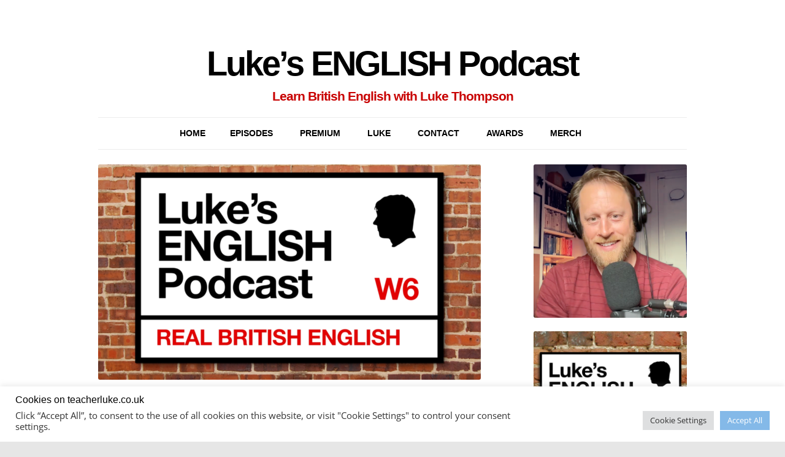

--- FILE ---
content_type: text/html; charset=UTF-8
request_url: https://teacherluke.co.uk/2019/11/19/627-eminas-long-journey-to-english-proficiency/
body_size: 16620
content:
<!DOCTYPE html>
<html lang="en-GB">
<head>
<meta charset="UTF-8" />
<meta name="viewport" content="width=device-width, initial-scale=1.0" />
<title>627. Emina&#8217;s Long Journey to English Proficiency | Luke’s ENGLISH Podcast</title>
<link rel="profile" href="https://gmpg.org/xfn/11" />
<link rel="pingback" href="https://teacherluke.co.uk/xmlrpc.php">
<meta name='robots' content='max-image-preview:large' />
<link rel='dns-prefetch' href='//stats.wp.com' />
<link rel="alternate" type="application/rss+xml" title="Luke’s ENGLISH Podcast &raquo; Feed" href="https://teacherluke.co.uk/feed/" />
<link rel="alternate" type="application/rss+xml" title="Luke’s ENGLISH Podcast &raquo; Comments Feed" href="https://teacherluke.co.uk/comments/feed/" />
<link rel="alternate" type="application/rss+xml" title="Luke’s ENGLISH Podcast &raquo; 627. Emina&#8217;s Long Journey to English Proficiency Comments Feed" href="https://teacherluke.co.uk/2019/11/19/627-eminas-long-journey-to-english-proficiency/feed/" />
<link rel="alternate" title="oEmbed (JSON)" type="application/json+oembed" href="https://teacherluke.co.uk/wp-json/oembed/1.0/embed?url=https%3A%2F%2Fteacherluke.co.uk%2F2019%2F11%2F19%2F627-eminas-long-journey-to-english-proficiency%2F" />
<link rel="alternate" title="oEmbed (XML)" type="text/xml+oembed" href="https://teacherluke.co.uk/wp-json/oembed/1.0/embed?url=https%3A%2F%2Fteacherluke.co.uk%2F2019%2F11%2F19%2F627-eminas-long-journey-to-english-proficiency%2F&#038;format=xml" />
<style id='wp-img-auto-sizes-contain-inline-css' type='text/css'>
img:is([sizes=auto i],[sizes^="auto," i]){contain-intrinsic-size:3000px 1500px}
/*# sourceURL=wp-img-auto-sizes-contain-inline-css */
</style>
<style id='wp-emoji-styles-inline-css' type='text/css'>

	img.wp-smiley, img.emoji {
		display: inline !important;
		border: none !important;
		box-shadow: none !important;
		height: 1em !important;
		width: 1em !important;
		margin: 0 0.07em !important;
		vertical-align: -0.1em !important;
		background: none !important;
		padding: 0 !important;
	}
/*# sourceURL=wp-emoji-styles-inline-css */
</style>
<style id='wp-block-library-inline-css' type='text/css'>
:root{--wp-block-synced-color:#7a00df;--wp-block-synced-color--rgb:122,0,223;--wp-bound-block-color:var(--wp-block-synced-color);--wp-editor-canvas-background:#ddd;--wp-admin-theme-color:#007cba;--wp-admin-theme-color--rgb:0,124,186;--wp-admin-theme-color-darker-10:#006ba1;--wp-admin-theme-color-darker-10--rgb:0,107,160.5;--wp-admin-theme-color-darker-20:#005a87;--wp-admin-theme-color-darker-20--rgb:0,90,135;--wp-admin-border-width-focus:2px}@media (min-resolution:192dpi){:root{--wp-admin-border-width-focus:1.5px}}.wp-element-button{cursor:pointer}:root .has-very-light-gray-background-color{background-color:#eee}:root .has-very-dark-gray-background-color{background-color:#313131}:root .has-very-light-gray-color{color:#eee}:root .has-very-dark-gray-color{color:#313131}:root .has-vivid-green-cyan-to-vivid-cyan-blue-gradient-background{background:linear-gradient(135deg,#00d084,#0693e3)}:root .has-purple-crush-gradient-background{background:linear-gradient(135deg,#34e2e4,#4721fb 50%,#ab1dfe)}:root .has-hazy-dawn-gradient-background{background:linear-gradient(135deg,#faaca8,#dad0ec)}:root .has-subdued-olive-gradient-background{background:linear-gradient(135deg,#fafae1,#67a671)}:root .has-atomic-cream-gradient-background{background:linear-gradient(135deg,#fdd79a,#004a59)}:root .has-nightshade-gradient-background{background:linear-gradient(135deg,#330968,#31cdcf)}:root .has-midnight-gradient-background{background:linear-gradient(135deg,#020381,#2874fc)}:root{--wp--preset--font-size--normal:16px;--wp--preset--font-size--huge:42px}.has-regular-font-size{font-size:1em}.has-larger-font-size{font-size:2.625em}.has-normal-font-size{font-size:var(--wp--preset--font-size--normal)}.has-huge-font-size{font-size:var(--wp--preset--font-size--huge)}.has-text-align-center{text-align:center}.has-text-align-left{text-align:left}.has-text-align-right{text-align:right}.has-fit-text{white-space:nowrap!important}#end-resizable-editor-section{display:none}.aligncenter{clear:both}.items-justified-left{justify-content:flex-start}.items-justified-center{justify-content:center}.items-justified-right{justify-content:flex-end}.items-justified-space-between{justify-content:space-between}.screen-reader-text{border:0;clip-path:inset(50%);height:1px;margin:-1px;overflow:hidden;padding:0;position:absolute;width:1px;word-wrap:normal!important}.screen-reader-text:focus{background-color:#ddd;clip-path:none;color:#444;display:block;font-size:1em;height:auto;left:5px;line-height:normal;padding:15px 23px 14px;text-decoration:none;top:5px;width:auto;z-index:100000}html :where(.has-border-color){border-style:solid}html :where([style*=border-top-color]){border-top-style:solid}html :where([style*=border-right-color]){border-right-style:solid}html :where([style*=border-bottom-color]){border-bottom-style:solid}html :where([style*=border-left-color]){border-left-style:solid}html :where([style*=border-width]){border-style:solid}html :where([style*=border-top-width]){border-top-style:solid}html :where([style*=border-right-width]){border-right-style:solid}html :where([style*=border-bottom-width]){border-bottom-style:solid}html :where([style*=border-left-width]){border-left-style:solid}html :where(img[class*=wp-image-]){height:auto;max-width:100%}:where(figure){margin:0 0 1em}html :where(.is-position-sticky){--wp-admin--admin-bar--position-offset:var(--wp-admin--admin-bar--height,0px)}@media screen and (max-width:600px){html :where(.is-position-sticky){--wp-admin--admin-bar--position-offset:0px}}

/*# sourceURL=wp-block-library-inline-css */
</style><style id='wp-block-heading-inline-css' type='text/css'>
h1:where(.wp-block-heading).has-background,h2:where(.wp-block-heading).has-background,h3:where(.wp-block-heading).has-background,h4:where(.wp-block-heading).has-background,h5:where(.wp-block-heading).has-background,h6:where(.wp-block-heading).has-background{padding:1.25em 2.375em}h1.has-text-align-left[style*=writing-mode]:where([style*=vertical-lr]),h1.has-text-align-right[style*=writing-mode]:where([style*=vertical-rl]),h2.has-text-align-left[style*=writing-mode]:where([style*=vertical-lr]),h2.has-text-align-right[style*=writing-mode]:where([style*=vertical-rl]),h3.has-text-align-left[style*=writing-mode]:where([style*=vertical-lr]),h3.has-text-align-right[style*=writing-mode]:where([style*=vertical-rl]),h4.has-text-align-left[style*=writing-mode]:where([style*=vertical-lr]),h4.has-text-align-right[style*=writing-mode]:where([style*=vertical-rl]),h5.has-text-align-left[style*=writing-mode]:where([style*=vertical-lr]),h5.has-text-align-right[style*=writing-mode]:where([style*=vertical-rl]),h6.has-text-align-left[style*=writing-mode]:where([style*=vertical-lr]),h6.has-text-align-right[style*=writing-mode]:where([style*=vertical-rl]){rotate:180deg}
/*# sourceURL=https://teacherluke.co.uk/wp-includes/blocks/heading/style.min.css */
</style>
<style id='wp-block-image-inline-css' type='text/css'>
.wp-block-image>a,.wp-block-image>figure>a{display:inline-block}.wp-block-image img{box-sizing:border-box;height:auto;max-width:100%;vertical-align:bottom}@media not (prefers-reduced-motion){.wp-block-image img.hide{visibility:hidden}.wp-block-image img.show{animation:show-content-image .4s}}.wp-block-image[style*=border-radius] img,.wp-block-image[style*=border-radius]>a{border-radius:inherit}.wp-block-image.has-custom-border img{box-sizing:border-box}.wp-block-image.aligncenter{text-align:center}.wp-block-image.alignfull>a,.wp-block-image.alignwide>a{width:100%}.wp-block-image.alignfull img,.wp-block-image.alignwide img{height:auto;width:100%}.wp-block-image .aligncenter,.wp-block-image .alignleft,.wp-block-image .alignright,.wp-block-image.aligncenter,.wp-block-image.alignleft,.wp-block-image.alignright{display:table}.wp-block-image .aligncenter>figcaption,.wp-block-image .alignleft>figcaption,.wp-block-image .alignright>figcaption,.wp-block-image.aligncenter>figcaption,.wp-block-image.alignleft>figcaption,.wp-block-image.alignright>figcaption{caption-side:bottom;display:table-caption}.wp-block-image .alignleft{float:left;margin:.5em 1em .5em 0}.wp-block-image .alignright{float:right;margin:.5em 0 .5em 1em}.wp-block-image .aligncenter{margin-left:auto;margin-right:auto}.wp-block-image :where(figcaption){margin-bottom:1em;margin-top:.5em}.wp-block-image.is-style-circle-mask img{border-radius:9999px}@supports ((-webkit-mask-image:none) or (mask-image:none)) or (-webkit-mask-image:none){.wp-block-image.is-style-circle-mask img{border-radius:0;-webkit-mask-image:url('data:image/svg+xml;utf8,<svg viewBox="0 0 100 100" xmlns="http://www.w3.org/2000/svg"><circle cx="50" cy="50" r="50"/></svg>');mask-image:url('data:image/svg+xml;utf8,<svg viewBox="0 0 100 100" xmlns="http://www.w3.org/2000/svg"><circle cx="50" cy="50" r="50"/></svg>');mask-mode:alpha;-webkit-mask-position:center;mask-position:center;-webkit-mask-repeat:no-repeat;mask-repeat:no-repeat;-webkit-mask-size:contain;mask-size:contain}}:root :where(.wp-block-image.is-style-rounded img,.wp-block-image .is-style-rounded img){border-radius:9999px}.wp-block-image figure{margin:0}.wp-lightbox-container{display:flex;flex-direction:column;position:relative}.wp-lightbox-container img{cursor:zoom-in}.wp-lightbox-container img:hover+button{opacity:1}.wp-lightbox-container button{align-items:center;backdrop-filter:blur(16px) saturate(180%);background-color:#5a5a5a40;border:none;border-radius:4px;cursor:zoom-in;display:flex;height:20px;justify-content:center;opacity:0;padding:0;position:absolute;right:16px;text-align:center;top:16px;width:20px;z-index:100}@media not (prefers-reduced-motion){.wp-lightbox-container button{transition:opacity .2s ease}}.wp-lightbox-container button:focus-visible{outline:3px auto #5a5a5a40;outline:3px auto -webkit-focus-ring-color;outline-offset:3px}.wp-lightbox-container button:hover{cursor:pointer;opacity:1}.wp-lightbox-container button:focus{opacity:1}.wp-lightbox-container button:focus,.wp-lightbox-container button:hover,.wp-lightbox-container button:not(:hover):not(:active):not(.has-background){background-color:#5a5a5a40;border:none}.wp-lightbox-overlay{box-sizing:border-box;cursor:zoom-out;height:100vh;left:0;overflow:hidden;position:fixed;top:0;visibility:hidden;width:100%;z-index:100000}.wp-lightbox-overlay .close-button{align-items:center;cursor:pointer;display:flex;justify-content:center;min-height:40px;min-width:40px;padding:0;position:absolute;right:calc(env(safe-area-inset-right) + 16px);top:calc(env(safe-area-inset-top) + 16px);z-index:5000000}.wp-lightbox-overlay .close-button:focus,.wp-lightbox-overlay .close-button:hover,.wp-lightbox-overlay .close-button:not(:hover):not(:active):not(.has-background){background:none;border:none}.wp-lightbox-overlay .lightbox-image-container{height:var(--wp--lightbox-container-height);left:50%;overflow:hidden;position:absolute;top:50%;transform:translate(-50%,-50%);transform-origin:top left;width:var(--wp--lightbox-container-width);z-index:9999999999}.wp-lightbox-overlay .wp-block-image{align-items:center;box-sizing:border-box;display:flex;height:100%;justify-content:center;margin:0;position:relative;transform-origin:0 0;width:100%;z-index:3000000}.wp-lightbox-overlay .wp-block-image img{height:var(--wp--lightbox-image-height);min-height:var(--wp--lightbox-image-height);min-width:var(--wp--lightbox-image-width);width:var(--wp--lightbox-image-width)}.wp-lightbox-overlay .wp-block-image figcaption{display:none}.wp-lightbox-overlay button{background:none;border:none}.wp-lightbox-overlay .scrim{background-color:#fff;height:100%;opacity:.9;position:absolute;width:100%;z-index:2000000}.wp-lightbox-overlay.active{visibility:visible}@media not (prefers-reduced-motion){.wp-lightbox-overlay.active{animation:turn-on-visibility .25s both}.wp-lightbox-overlay.active img{animation:turn-on-visibility .35s both}.wp-lightbox-overlay.show-closing-animation:not(.active){animation:turn-off-visibility .35s both}.wp-lightbox-overlay.show-closing-animation:not(.active) img{animation:turn-off-visibility .25s both}.wp-lightbox-overlay.zoom.active{animation:none;opacity:1;visibility:visible}.wp-lightbox-overlay.zoom.active .lightbox-image-container{animation:lightbox-zoom-in .4s}.wp-lightbox-overlay.zoom.active .lightbox-image-container img{animation:none}.wp-lightbox-overlay.zoom.active .scrim{animation:turn-on-visibility .4s forwards}.wp-lightbox-overlay.zoom.show-closing-animation:not(.active){animation:none}.wp-lightbox-overlay.zoom.show-closing-animation:not(.active) .lightbox-image-container{animation:lightbox-zoom-out .4s}.wp-lightbox-overlay.zoom.show-closing-animation:not(.active) .lightbox-image-container img{animation:none}.wp-lightbox-overlay.zoom.show-closing-animation:not(.active) .scrim{animation:turn-off-visibility .4s forwards}}@keyframes show-content-image{0%{visibility:hidden}99%{visibility:hidden}to{visibility:visible}}@keyframes turn-on-visibility{0%{opacity:0}to{opacity:1}}@keyframes turn-off-visibility{0%{opacity:1;visibility:visible}99%{opacity:0;visibility:visible}to{opacity:0;visibility:hidden}}@keyframes lightbox-zoom-in{0%{transform:translate(calc((-100vw + var(--wp--lightbox-scrollbar-width))/2 + var(--wp--lightbox-initial-left-position)),calc(-50vh + var(--wp--lightbox-initial-top-position))) scale(var(--wp--lightbox-scale))}to{transform:translate(-50%,-50%) scale(1)}}@keyframes lightbox-zoom-out{0%{transform:translate(-50%,-50%) scale(1);visibility:visible}99%{visibility:visible}to{transform:translate(calc((-100vw + var(--wp--lightbox-scrollbar-width))/2 + var(--wp--lightbox-initial-left-position)),calc(-50vh + var(--wp--lightbox-initial-top-position))) scale(var(--wp--lightbox-scale));visibility:hidden}}
/*# sourceURL=https://teacherluke.co.uk/wp-includes/blocks/image/style.min.css */
</style>
<style id='wp-block-image-theme-inline-css' type='text/css'>
:root :where(.wp-block-image figcaption){color:#555;font-size:13px;text-align:center}.is-dark-theme :root :where(.wp-block-image figcaption){color:#ffffffa6}.wp-block-image{margin:0 0 1em}
/*# sourceURL=https://teacherluke.co.uk/wp-includes/blocks/image/theme.min.css */
</style>
<style id='global-styles-inline-css' type='text/css'>
:root{--wp--preset--aspect-ratio--square: 1;--wp--preset--aspect-ratio--4-3: 4/3;--wp--preset--aspect-ratio--3-4: 3/4;--wp--preset--aspect-ratio--3-2: 3/2;--wp--preset--aspect-ratio--2-3: 2/3;--wp--preset--aspect-ratio--16-9: 16/9;--wp--preset--aspect-ratio--9-16: 9/16;--wp--preset--color--black: #000000;--wp--preset--color--cyan-bluish-gray: #abb8c3;--wp--preset--color--white: #fff;--wp--preset--color--pale-pink: #f78da7;--wp--preset--color--vivid-red: #cf2e2e;--wp--preset--color--luminous-vivid-orange: #ff6900;--wp--preset--color--luminous-vivid-amber: #fcb900;--wp--preset--color--light-green-cyan: #7bdcb5;--wp--preset--color--vivid-green-cyan: #00d084;--wp--preset--color--pale-cyan-blue: #8ed1fc;--wp--preset--color--vivid-cyan-blue: #0693e3;--wp--preset--color--vivid-purple: #9b51e0;--wp--preset--color--blue: #21759b;--wp--preset--color--dark-gray: #444;--wp--preset--color--medium-gray: #9f9f9f;--wp--preset--color--light-gray: #e6e6e6;--wp--preset--gradient--vivid-cyan-blue-to-vivid-purple: linear-gradient(135deg,rgb(6,147,227) 0%,rgb(155,81,224) 100%);--wp--preset--gradient--light-green-cyan-to-vivid-green-cyan: linear-gradient(135deg,rgb(122,220,180) 0%,rgb(0,208,130) 100%);--wp--preset--gradient--luminous-vivid-amber-to-luminous-vivid-orange: linear-gradient(135deg,rgb(252,185,0) 0%,rgb(255,105,0) 100%);--wp--preset--gradient--luminous-vivid-orange-to-vivid-red: linear-gradient(135deg,rgb(255,105,0) 0%,rgb(207,46,46) 100%);--wp--preset--gradient--very-light-gray-to-cyan-bluish-gray: linear-gradient(135deg,rgb(238,238,238) 0%,rgb(169,184,195) 100%);--wp--preset--gradient--cool-to-warm-spectrum: linear-gradient(135deg,rgb(74,234,220) 0%,rgb(151,120,209) 20%,rgb(207,42,186) 40%,rgb(238,44,130) 60%,rgb(251,105,98) 80%,rgb(254,248,76) 100%);--wp--preset--gradient--blush-light-purple: linear-gradient(135deg,rgb(255,206,236) 0%,rgb(152,150,240) 100%);--wp--preset--gradient--blush-bordeaux: linear-gradient(135deg,rgb(254,205,165) 0%,rgb(254,45,45) 50%,rgb(107,0,62) 100%);--wp--preset--gradient--luminous-dusk: linear-gradient(135deg,rgb(255,203,112) 0%,rgb(199,81,192) 50%,rgb(65,88,208) 100%);--wp--preset--gradient--pale-ocean: linear-gradient(135deg,rgb(255,245,203) 0%,rgb(182,227,212) 50%,rgb(51,167,181) 100%);--wp--preset--gradient--electric-grass: linear-gradient(135deg,rgb(202,248,128) 0%,rgb(113,206,126) 100%);--wp--preset--gradient--midnight: linear-gradient(135deg,rgb(2,3,129) 0%,rgb(40,116,252) 100%);--wp--preset--font-size--small: 13px;--wp--preset--font-size--medium: 20px;--wp--preset--font-size--large: 36px;--wp--preset--font-size--x-large: 42px;--wp--preset--spacing--20: 0.44rem;--wp--preset--spacing--30: 0.67rem;--wp--preset--spacing--40: 1rem;--wp--preset--spacing--50: 1.5rem;--wp--preset--spacing--60: 2.25rem;--wp--preset--spacing--70: 3.38rem;--wp--preset--spacing--80: 5.06rem;--wp--preset--shadow--natural: 6px 6px 9px rgba(0, 0, 0, 0.2);--wp--preset--shadow--deep: 12px 12px 50px rgba(0, 0, 0, 0.4);--wp--preset--shadow--sharp: 6px 6px 0px rgba(0, 0, 0, 0.2);--wp--preset--shadow--outlined: 6px 6px 0px -3px rgb(255, 255, 255), 6px 6px rgb(0, 0, 0);--wp--preset--shadow--crisp: 6px 6px 0px rgb(0, 0, 0);}:where(.is-layout-flex){gap: 0.5em;}:where(.is-layout-grid){gap: 0.5em;}body .is-layout-flex{display: flex;}.is-layout-flex{flex-wrap: wrap;align-items: center;}.is-layout-flex > :is(*, div){margin: 0;}body .is-layout-grid{display: grid;}.is-layout-grid > :is(*, div){margin: 0;}:where(.wp-block-columns.is-layout-flex){gap: 2em;}:where(.wp-block-columns.is-layout-grid){gap: 2em;}:where(.wp-block-post-template.is-layout-flex){gap: 1.25em;}:where(.wp-block-post-template.is-layout-grid){gap: 1.25em;}.has-black-color{color: var(--wp--preset--color--black) !important;}.has-cyan-bluish-gray-color{color: var(--wp--preset--color--cyan-bluish-gray) !important;}.has-white-color{color: var(--wp--preset--color--white) !important;}.has-pale-pink-color{color: var(--wp--preset--color--pale-pink) !important;}.has-vivid-red-color{color: var(--wp--preset--color--vivid-red) !important;}.has-luminous-vivid-orange-color{color: var(--wp--preset--color--luminous-vivid-orange) !important;}.has-luminous-vivid-amber-color{color: var(--wp--preset--color--luminous-vivid-amber) !important;}.has-light-green-cyan-color{color: var(--wp--preset--color--light-green-cyan) !important;}.has-vivid-green-cyan-color{color: var(--wp--preset--color--vivid-green-cyan) !important;}.has-pale-cyan-blue-color{color: var(--wp--preset--color--pale-cyan-blue) !important;}.has-vivid-cyan-blue-color{color: var(--wp--preset--color--vivid-cyan-blue) !important;}.has-vivid-purple-color{color: var(--wp--preset--color--vivid-purple) !important;}.has-black-background-color{background-color: var(--wp--preset--color--black) !important;}.has-cyan-bluish-gray-background-color{background-color: var(--wp--preset--color--cyan-bluish-gray) !important;}.has-white-background-color{background-color: var(--wp--preset--color--white) !important;}.has-pale-pink-background-color{background-color: var(--wp--preset--color--pale-pink) !important;}.has-vivid-red-background-color{background-color: var(--wp--preset--color--vivid-red) !important;}.has-luminous-vivid-orange-background-color{background-color: var(--wp--preset--color--luminous-vivid-orange) !important;}.has-luminous-vivid-amber-background-color{background-color: var(--wp--preset--color--luminous-vivid-amber) !important;}.has-light-green-cyan-background-color{background-color: var(--wp--preset--color--light-green-cyan) !important;}.has-vivid-green-cyan-background-color{background-color: var(--wp--preset--color--vivid-green-cyan) !important;}.has-pale-cyan-blue-background-color{background-color: var(--wp--preset--color--pale-cyan-blue) !important;}.has-vivid-cyan-blue-background-color{background-color: var(--wp--preset--color--vivid-cyan-blue) !important;}.has-vivid-purple-background-color{background-color: var(--wp--preset--color--vivid-purple) !important;}.has-black-border-color{border-color: var(--wp--preset--color--black) !important;}.has-cyan-bluish-gray-border-color{border-color: var(--wp--preset--color--cyan-bluish-gray) !important;}.has-white-border-color{border-color: var(--wp--preset--color--white) !important;}.has-pale-pink-border-color{border-color: var(--wp--preset--color--pale-pink) !important;}.has-vivid-red-border-color{border-color: var(--wp--preset--color--vivid-red) !important;}.has-luminous-vivid-orange-border-color{border-color: var(--wp--preset--color--luminous-vivid-orange) !important;}.has-luminous-vivid-amber-border-color{border-color: var(--wp--preset--color--luminous-vivid-amber) !important;}.has-light-green-cyan-border-color{border-color: var(--wp--preset--color--light-green-cyan) !important;}.has-vivid-green-cyan-border-color{border-color: var(--wp--preset--color--vivid-green-cyan) !important;}.has-pale-cyan-blue-border-color{border-color: var(--wp--preset--color--pale-cyan-blue) !important;}.has-vivid-cyan-blue-border-color{border-color: var(--wp--preset--color--vivid-cyan-blue) !important;}.has-vivid-purple-border-color{border-color: var(--wp--preset--color--vivid-purple) !important;}.has-vivid-cyan-blue-to-vivid-purple-gradient-background{background: var(--wp--preset--gradient--vivid-cyan-blue-to-vivid-purple) !important;}.has-light-green-cyan-to-vivid-green-cyan-gradient-background{background: var(--wp--preset--gradient--light-green-cyan-to-vivid-green-cyan) !important;}.has-luminous-vivid-amber-to-luminous-vivid-orange-gradient-background{background: var(--wp--preset--gradient--luminous-vivid-amber-to-luminous-vivid-orange) !important;}.has-luminous-vivid-orange-to-vivid-red-gradient-background{background: var(--wp--preset--gradient--luminous-vivid-orange-to-vivid-red) !important;}.has-very-light-gray-to-cyan-bluish-gray-gradient-background{background: var(--wp--preset--gradient--very-light-gray-to-cyan-bluish-gray) !important;}.has-cool-to-warm-spectrum-gradient-background{background: var(--wp--preset--gradient--cool-to-warm-spectrum) !important;}.has-blush-light-purple-gradient-background{background: var(--wp--preset--gradient--blush-light-purple) !important;}.has-blush-bordeaux-gradient-background{background: var(--wp--preset--gradient--blush-bordeaux) !important;}.has-luminous-dusk-gradient-background{background: var(--wp--preset--gradient--luminous-dusk) !important;}.has-pale-ocean-gradient-background{background: var(--wp--preset--gradient--pale-ocean) !important;}.has-electric-grass-gradient-background{background: var(--wp--preset--gradient--electric-grass) !important;}.has-midnight-gradient-background{background: var(--wp--preset--gradient--midnight) !important;}.has-small-font-size{font-size: var(--wp--preset--font-size--small) !important;}.has-medium-font-size{font-size: var(--wp--preset--font-size--medium) !important;}.has-large-font-size{font-size: var(--wp--preset--font-size--large) !important;}.has-x-large-font-size{font-size: var(--wp--preset--font-size--x-large) !important;}
/*# sourceURL=global-styles-inline-css */
</style>

<style id='classic-theme-styles-inline-css' type='text/css'>
/*! This file is auto-generated */
.wp-block-button__link{color:#fff;background-color:#32373c;border-radius:9999px;box-shadow:none;text-decoration:none;padding:calc(.667em + 2px) calc(1.333em + 2px);font-size:1.125em}.wp-block-file__button{background:#32373c;color:#fff;text-decoration:none}
/*# sourceURL=/wp-includes/css/classic-themes.min.css */
</style>
<link rel='stylesheet' id='cookie-law-info-css' href='https://teacherluke.co.uk/wp-content/plugins/cookie-law-info/legacy/public/css/cookie-law-info-public.css?ver=3.3.9.1' type='text/css' media='all' />
<link rel='stylesheet' id='cookie-law-info-gdpr-css' href='https://teacherluke.co.uk/wp-content/plugins/cookie-law-info/legacy/public/css/cookie-law-info-gdpr.css?ver=3.3.9.1' type='text/css' media='all' />
<link rel='stylesheet' id='chld_thm_cfg_parent-css' href='https://teacherluke.co.uk/wp-content/themes/twentytwelve/style.css?ver=6.9' type='text/css' media='all' />
<link rel='stylesheet' id='twentytwelve-fonts-css' href='https://teacherluke.co.uk/wp-content/themes/twentytwelve/fonts/font-open-sans.css?ver=20230328' type='text/css' media='all' />
<link rel='stylesheet' id='twentytwelve-style-css' href='https://teacherluke.co.uk/wp-content/themes/childtheme2/style.css?ver=20251202' type='text/css' media='all' />
<link rel='stylesheet' id='twentytwelve-block-style-css' href='https://teacherluke.co.uk/wp-content/themes/twentytwelve/css/blocks.css?ver=20251031' type='text/css' media='all' />
<script type="text/javascript" src="https://teacherluke.co.uk/wp-includes/js/jquery/jquery.min.js?ver=3.7.1" id="jquery-core-js"></script>
<script type="text/javascript" src="https://teacherluke.co.uk/wp-includes/js/jquery/jquery-migrate.min.js?ver=3.4.1" id="jquery-migrate-js"></script>
<script type="text/javascript" id="cookie-law-info-js-extra">
/* <![CDATA[ */
var Cli_Data = {"nn_cookie_ids":[],"cookielist":[],"non_necessary_cookies":[],"ccpaEnabled":"","ccpaRegionBased":"","ccpaBarEnabled":"","strictlyEnabled":["necessary","obligatoire"],"ccpaType":"gdpr","js_blocking":"1","custom_integration":"","triggerDomRefresh":"","secure_cookies":""};
var cli_cookiebar_settings = {"animate_speed_hide":"500","animate_speed_show":"500","background":"#FFF","border":"#b1a6a6c2","border_on":"","button_1_button_colour":"#61a229","button_1_button_hover":"#4e8221","button_1_link_colour":"#fff","button_1_as_button":"1","button_1_new_win":"","button_2_button_colour":"#333","button_2_button_hover":"#292929","button_2_link_colour":"#444","button_2_as_button":"","button_2_hidebar":"","button_3_button_colour":"#dedfe0","button_3_button_hover":"#b2b2b3","button_3_link_colour":"#333333","button_3_as_button":"1","button_3_new_win":"","button_4_button_colour":"#dedfe0","button_4_button_hover":"#b2b2b3","button_4_link_colour":"#333333","button_4_as_button":"1","button_7_button_colour":"#84b9e8","button_7_button_hover":"#6a94ba","button_7_link_colour":"#fff","button_7_as_button":"1","button_7_new_win":"","font_family":"inherit","header_fix":"","notify_animate_hide":"1","notify_animate_show":"","notify_div_id":"#cookie-law-info-bar","notify_position_horizontal":"right","notify_position_vertical":"bottom","scroll_close":"","scroll_close_reload":"","accept_close_reload":"","reject_close_reload":"","showagain_tab":"","showagain_background":"#fff","showagain_border":"#000","showagain_div_id":"#cookie-law-info-again","showagain_x_position":"100px","text":"#333333","show_once_yn":"","show_once":"10000","logging_on":"","as_popup":"","popup_overlay":"1","bar_heading_text":"Cookies on teacherluke.co.uk","cookie_bar_as":"banner","popup_showagain_position":"bottom-right","widget_position":"left"};
var log_object = {"ajax_url":"https://teacherluke.co.uk/wp-admin/admin-ajax.php"};
//# sourceURL=cookie-law-info-js-extra
/* ]]> */
</script>
<script type="text/javascript" src="https://teacherluke.co.uk/wp-content/plugins/cookie-law-info/legacy/public/js/cookie-law-info-public.js?ver=3.3.9.1" id="cookie-law-info-js"></script>
<script type="text/javascript" src="https://teacherluke.co.uk/wp-content/themes/twentytwelve/js/navigation.js?ver=20250303" id="twentytwelve-navigation-js" defer="defer" data-wp-strategy="defer"></script>
<link rel="https://api.w.org/" href="https://teacherluke.co.uk/wp-json/" /><link rel="alternate" title="JSON" type="application/json" href="https://teacherluke.co.uk/wp-json/wp/v2/posts/39678" /><link rel="EditURI" type="application/rsd+xml" title="RSD" href="https://teacherluke.co.uk/xmlrpc.php?rsd" />

<link rel="canonical" href="https://teacherluke.co.uk/2019/11/19/627-eminas-long-journey-to-english-proficiency/" />
<link rel='shortlink' href='https://teacherluke.co.uk/?p=39678' />
	<link rel="preconnect" href="https://fonts.googleapis.com">
	<link rel="preconnect" href="https://fonts.gstatic.com">
		<style>img#wpstats{display:none}</style>
			<style type="text/css" id="twentytwelve-header-css">
			.site-header h1 a,
		.site-header h2 {
			color: #000000;
		}
		</style>
	<style type="text/css" id="custom-background-css">
body.custom-background { background-image: url("https://teacherluke.co.uk/wp-content/uploads/2015/11/white.png"); background-position: center top; background-size: auto; background-repeat: repeat; background-attachment: scroll; }
</style>
	<style class="wpcode-css-snippet">.site-header h2 {
font-weight: bold;
line-height: 1;
font-size: 1.5rem;
color: #C80000  ;
text-align: center;
}
h1 {letter-spacing:-1px}
h2 {letter-spacing:-1px}

}
.site-content article {
    margin-bottom: 1rem;
}
.leave-reply {
	visibility: hidden;
}
.site-content article {
   word-wrap: normal;
  -webkit-hyphens: none;
  -moz-hyphens: none;
   hyphens: none;
}

.widget-area .widget {
	-webkit-hyphens: none;
	-moz-hyphens: none;
	hyphens: none;
	word-wrap: normal;
}
.comments-area article header {
	margin-bottom: 0;
}

.comment-content p {
	margin-top: 0;
}

.comment-content p {
	margin-bottom: 0;
}

.commentlist li a {
    font-weight: bold;
}
body .site {
    box-shadow: none;
}</style><link rel="icon" href="https://teacherluke.co.uk/wp-content/uploads/2015/08/cropped-001PODCAST-PIC-HI-RES-32x32.jpg" sizes="32x32" />
<link rel="icon" href="https://teacherluke.co.uk/wp-content/uploads/2015/08/cropped-001PODCAST-PIC-HI-RES-192x192.jpg" sizes="192x192" />
<link rel="apple-touch-icon" href="https://teacherluke.co.uk/wp-content/uploads/2015/08/cropped-001PODCAST-PIC-HI-RES-180x180.jpg" />
<meta name="msapplication-TileImage" content="https://teacherluke.co.uk/wp-content/uploads/2015/08/cropped-001PODCAST-PIC-HI-RES-270x270.jpg" />
	<style id="egf-frontend-styles" type="text/css">
		p {color: #000000;font-family: 'Helvetica', sans-serif;} h1 {color: #000000;font-family: 'Helvetica', sans-serif;font-style: normal;font-weight: 400;} h2 {color: #000000;font-family: 'Helvetica', sans-serif;line-height: 0.8;} h3 {color: #000000;font-family: 'Helvetica', sans-serif;font-style: normal;font-weight: 400;} h4 {color: #000000;font-family: 'Helvetica', sans-serif;font-style: normal;font-weight: 400;} h5 {color: #000000;font-family: 'Helvetica', sans-serif;font-style: normal;font-weight: 400;} h6 {color: #000000;font-family: 'Helvetica', sans-serif;font-style: normal;font-weight: 400;} #content ul, #content ol {font-family: 'Helvetica', sans-serif!important;font-style: normal!important;font-weight: 400!important;} 	</style>
	<link rel='stylesheet' id='cookie-law-info-table-css' href='https://teacherluke.co.uk/wp-content/plugins/cookie-law-info/legacy/public/css/cookie-law-info-table.css?ver=3.3.9.1' type='text/css' media='all' />
</head>

<body class="wp-singular post-template-default single single-post postid-39678 single-format-standard custom-background wp-embed-responsive wp-theme-twentytwelve wp-child-theme-childtheme2 custom-font-enabled single-author">
<div id="page" class="hfeed site">
	<a class="screen-reader-text skip-link" href="#content">Skip to content</a>
	<header id="masthead" class="site-header">
		<hgroup>
							<h1 class="site-title"><a href="https://teacherluke.co.uk/" rel="home" >Luke’s ENGLISH Podcast</a></h1>
								<h2 class="site-description">Learn British English with Luke Thompson</h2>
					</hgroup>

		<nav id="site-navigation" class="main-navigation">
			<button class="menu-toggle">Menu</button>
			<div class="nav-menu"><ul>
<li ><a href="https://teacherluke.co.uk/">Home</a></li><li class="page_item page-item-1043 page_item_has_children"><a href="https://teacherluke.co.uk/archive-of-episodes-1-149/">EPISODES</a>
<ul class='children'>
	<li class="page_item page-item-117538"><a href="https://teacherluke.co.uk/archive-of-episodes-1-149/how-will-this-podcast-improve-your-english/">HOW WILL THIS PODCAST IMPROVE YOUR ENGLISH?</a></li>
	<li class="page_item page-item-28808"><a href="https://teacherluke.co.uk/archive-of-episodes-1-149/all-episodes-archive/">ALL EPISODES &#8211; ARCHIVE</a></li>
	<li class="page_item page-item-1488 page_item_has_children"><a href="https://teacherluke.co.uk/archive-of-episodes-1-149/phrasal-verb-a-day/">PHRASAL VERB PODCAST</a>
	<ul class='children'>
		<li class="page_item page-item-2648"><a href="https://teacherluke.co.uk/archive-of-episodes-1-149/phrasal-verb-a-day/phrasal-verb-episodes-transcript-collaboration/">Phrasal Verb Episodes &#8211; Transcript Collaboration</a></li>
		<li class="page_item page-item-20759"><a href="https://teacherluke.co.uk/archive-of-episodes-1-149/phrasal-verb-a-day/a-phrasal-verb-a-day-episode-archive/">PHRASAL VERB LIST</a></li>
	</ul>
</li>
	<li class="page_item page-item-379"><a href="https://teacherluke.co.uk/archive-of-episodes-1-149/the-podcast/">AIMS of Luke&#8217;s English Podcast</a></li>
	<li class="page_item page-item-79495"><a href="https://teacherluke.co.uk/archive-of-episodes-1-149/listenerspage/">LISTENERS&#8217; PAGE</a></li>
	<li class="page_item page-item-1624 page_item_has_children"><a href="https://teacherluke.co.uk/archive-of-episodes-1-149/episodes-with-transcripts/">TRANSCRIPTS</a>
	<ul class='children'>
		<li class="page_item page-item-591"><a href="https://teacherluke.co.uk/archive-of-episodes-1-149/episodes-with-transcripts/transcripts/">TRANSCRIPT COLLABORATION &#8211; Write a transcript</a></li>
		<li class="page_item page-item-1952"><a href="https://teacherluke.co.uk/archive-of-episodes-1-149/episodes-with-transcripts/episodes-with-complete-transcripts/">EPISODES WITH COMPLETE TRANSCRIPTS</a></li>
	</ul>
</li>
</ul>
</li>
<li class="page_item page-item-31989 page_item_has_children"><a href="https://teacherluke.co.uk/premium/">PREMIUM</a>
<ul class='children'>
	<li class="page_item page-item-43082"><a href="https://teacherluke.co.uk/premium/premiuminfo/">PREMIUM INFO / FREQUENTLY ASKED QUESTIONS</a></li>
	<li class="page_item page-item-32178"><a href="https://teacherluke.co.uk/premium/archive-comment-section/">Archive &#038; Comment Section (The names of all the premium episodes)</a></li>
	<li class="page_item page-item-32271"><a href="https://teacherluke.co.uk/premium/pdfs/">PDFs</a></li>
</ul>
</li>
<li class="page_item page-item-373 page_item_has_children"><a href="https://teacherluke.co.uk/luke/">LUKE</a>
<ul class='children'>
	<li class="page_item page-item-28811"><a href="https://teacherluke.co.uk/luke/who-is-luke/">WHO IS LUKE?</a></li>
	<li class="page_item page-item-8092"><a href="https://teacherluke.co.uk/luke/live-dates/">COMEDY SHOWS</a></li>
	<li class="page_item page-item-3241"><a href="https://teacherluke.co.uk/luke/support-luke/">SUPPORT LUKE WITH A DONATION</a></li>
	<li class="page_item page-item-384"><a href="https://teacherluke.co.uk/luke/radio-show-2/">MUSIC</a></li>
	<li class="page_item page-item-16498"><a href="https://teacherluke.co.uk/luke/readinglist/">READING LIST</a></li>
</ul>
</li>
<li class="page_item page-item-13530 page_item_has_children"><a href="https://teacherluke.co.uk/contact-2/">CONTACT</a>
<ul class='children'>
	<li class="page_item page-item-13542"><a href="https://teacherluke.co.uk/contact-2/email-luke/">EMAIL LUKE</a></li>
	<li class="page_item page-item-31419"><a href="https://teacherluke.co.uk/contact-2/lepster-meetups/">LEPSTER MEETUPS</a></li>
</ul>
</li>
<li class="page_item page-item-1150"><a href="https://teacherluke.co.uk/awards-2/">AWARDS</a></li>
<li class="page_item page-item-97806"><a href="https://teacherluke.co.uk/about/merch/">MERCH</a></li>
</ul></div>
		</nav><!-- #site-navigation -->

			</header><!-- #masthead -->

	<div id="main" class="wrapper">

	<div id="primary" class="site-content">
		<div id="content" role="main">

			
				
	<article id="post-39678" class="post-39678 post type-post status-publish format-standard has-post-thumbnail hentry category-advice category-cross-cultural-understanding category-interview-2 category-language category-learning-2 category-motivation category-movies-2 category-music category-personal category-reading category-social-english category-teaching category-travel-2 tag-english tag-learn tag-podcast">
				<header class="entry-header">
			<img width="624" height="351" src="https://teacherluke.co.uk/wp-content/uploads/2019/08/lep-logo-new-youtube-624x351.png" class="attachment-post-thumbnail size-post-thumbnail wp-post-image" alt="" decoding="async" fetchpriority="high" srcset="https://teacherluke.co.uk/wp-content/uploads/2019/08/lep-logo-new-youtube-624x351.png 624w, https://teacherluke.co.uk/wp-content/uploads/2019/08/lep-logo-new-youtube-300x169.png 300w, https://teacherluke.co.uk/wp-content/uploads/2019/08/lep-logo-new-youtube-768x432.png 768w, https://teacherluke.co.uk/wp-content/uploads/2019/08/lep-logo-new-youtube-1024x576.png 1024w, https://teacherluke.co.uk/wp-content/uploads/2019/08/lep-logo-new-youtube.png 1920w" sizes="(max-width: 624px) 100vw, 624px" />
						<h1 class="entry-title">627. Emina&#8217;s Long Journey to English Proficiency</h1>
										<div class="comments-link">
					<a href="https://teacherluke.co.uk/2019/11/19/627-eminas-long-journey-to-english-proficiency/#respond"><span class="dsq-postid" data-dsqidentifier="39678 https://teacherluke.co.uk/?p=39678"><span class="leave-reply">Leave a Reply</span></span></a>				</div><!-- .comments-link -->
					</header><!-- .entry-header -->

				<div class="entry-content">
			<p>My friend Emina Tuzovic has learned English to a proficient level as a non-native speaker of the language. She says it has been &#8220;a long journey&#8221;. Let&#8217;s find out all about that journey of English learning in this conversation, recorded in London just a couple of days ago.</p>
<p><iframe src="https://embed.acast.com/62b0ada25c7ea10012f541cb/62b0ada76fddaf0012d1f0cc" frameborder="0" width="100%" height="190px"></iframe><br />
[<a href="https://open.acast.com/public/streams/62b0ada25c7ea10012f541cb/episodes/62b0ada76fddaf0012d1f0cc.mp3" target="_blank" rel="noopener noreferrer">DOWNLOAD</a>]</p>
<h2>Introduction</h2>
<p>Today on the podcast I am talking to my friend Emina Tuzovic, who is an English teacher.</p>
<p>For ages and ages I have been meaning to have Emina on this podcast for 3 main reasons:</p>
<p><img decoding="async" class="wp-image-39684 alignright" src="https://teacherluke.co.uk/wp-content/uploads/2019/11/emina.jpeg" alt="" width="159" height="217" srcset="https://teacherluke.co.uk/wp-content/uploads/2019/11/emina.jpeg 298w, https://teacherluke.co.uk/wp-content/uploads/2019/11/emina-220x300.jpeg 220w" sizes="(max-width: 159px) 100vw, 159px" /></p>
<p>1. Emina is absolutely lovely and it’s just nice to spend time talking with her, plus there’s plenty I’d like to find out from her that I’ve never really asked her before. That’s a benefit of the podcast, it gives me a chance to have in-depth conversations that often just don’t happen otherwise.</p>
<p>2. She is a non-native speaker of English who has learned the language to a proficient level &#8211; good enough to do a masters, a PhD, and to teach English at a very high level, to deliver workshops and seminars and just to live in the UK for a good length of time. So, she must have some valuable insights and experiences about learning English because she’s done it herself, but also about the cultural experience of moving to London and living there for what must be about 15 years at least I think.</p>
<p>3. She is a very well-qualified and experienced English teacher and so I am sure she has loads of insights into learning English from that point of view too, including certain areas of specialist knowledge as a result of her academic studies, including things like the challenges faced by native speakers of Arabic when they learn English. I’ve never talked about Arabic speakers of English on the podcast, so hello to all my Arabic speaking listeners (or should that be marhabaan.</p>
<p>As I said, it’s been quite hard to pin Emina down and interview her &#8211; mainly because our timetables are different, I live in Paris, she lives in London and she goes to bed so early in the evening. Thankfully the universe has finally allowed it to happen, here at the London School of English in Holland Park, London. This is where I used to work and where Emina still does work.</p>
<p>So the aim here is to have a long(ish) and natural conversation with Emina, touching on topics like learning English, cultural differences in the UK, teaching English and her academic studies in linguistics.</p>
					</div><!-- .entry-content -->
		
		<footer class="entry-meta">
			This entry was posted in <a href="https://teacherluke.co.uk/category/advice/" rel="category tag">Advice</a>, <a href="https://teacherluke.co.uk/category/cross-cultural-understanding/" rel="category tag">Cross Cultural Understanding</a>, <a href="https://teacherluke.co.uk/category/interview-2/" rel="category tag">Interview</a>, <a href="https://teacherluke.co.uk/category/language/" rel="category tag">language</a>, <a href="https://teacherluke.co.uk/category/learning-2/" rel="category tag">Learning</a>, <a href="https://teacherluke.co.uk/category/motivation/" rel="category tag">Motivation</a>, <a href="https://teacherluke.co.uk/category/movies-2/" rel="category tag">Movies</a>, <a href="https://teacherluke.co.uk/category/music/" rel="category tag">Music</a>, <a href="https://teacherluke.co.uk/category/personal/" rel="category tag">Personal</a>, <a href="https://teacherluke.co.uk/category/reading/" rel="category tag">Reading</a>, <a href="https://teacherluke.co.uk/category/social-english/" rel="category tag">Social English</a>, <a href="https://teacherluke.co.uk/category/teaching/" rel="category tag">Teaching</a>, <a href="https://teacherluke.co.uk/category/travel-2/" rel="category tag">Travel</a> and tagged <a href="https://teacherluke.co.uk/tag/english/" rel="tag">english</a>, <a href="https://teacherluke.co.uk/tag/learn/" rel="tag">learn</a>, <a href="https://teacherluke.co.uk/tag/podcast/" rel="tag">podcast</a> on <a href="https://teacherluke.co.uk/2019/11/19/627-eminas-long-journey-to-english-proficiency/" title="4:32 pm" rel="bookmark"><time class="entry-date" datetime="2019-11-19T16:32:37+01:00">November 19, 2019</time></a><span class="by-author"> by <span class="author vcard"><a class="url fn n" href="https://teacherluke.co.uk/author/teacherluke/" title="View all posts by Luke Thompson" rel="author">Luke Thompson</a></span></span>.								</footer><!-- .entry-meta -->
	</article><!-- #post -->

				<nav class="nav-single">
					<h3 class="assistive-text">Post navigation</h3>
					<span class="nav-previous"><a href="https://teacherluke.co.uk/2019/11/13/626-the-rick-thompson-report-boris-johnsons-brexit-deal-general-election-football/" rel="prev"><span class="meta-nav">&larr;</span> 626. The Rick Thompson Report: Boris Johnson&#8217;s Brexit Deal / General Election / Football</a></span>
					<span class="nav-next"><a href="https://teacherluke.co.uk/2019/11/26/628-oasis-with-james/" rel="next">628. OASIS (with James) <span class="meta-nav">&rarr;</span></a></span>
				</nav><!-- .nav-single -->

				
<div id="disqus_thread"></div>

			
		</div><!-- #content -->
	</div><!-- #primary -->


			<div id="secondary" class="widget-area" role="complementary">
			<aside id="media_image-4" class="widget widget_media_image"><a href="https://teacherluke.co.uk/luke/"><img width="625" height="625" src="https://teacherluke.co.uk/wp-content/uploads/2024/01/luke-thumbnail-2023-copy-2-1024x1024.png" class="image wp-image-113634  attachment-large size-large" alt="" style="max-width: 100%; height: auto;" decoding="async" loading="lazy" srcset="https://teacherluke.co.uk/wp-content/uploads/2024/01/luke-thumbnail-2023-copy-2-1024x1024.png 1024w, https://teacherluke.co.uk/wp-content/uploads/2024/01/luke-thumbnail-2023-copy-2-300x300.png 300w, https://teacherluke.co.uk/wp-content/uploads/2024/01/luke-thumbnail-2023-copy-2-150x150.png 150w, https://teacherluke.co.uk/wp-content/uploads/2024/01/luke-thumbnail-2023-copy-2-768x768.png 768w, https://teacherluke.co.uk/wp-content/uploads/2024/01/luke-thumbnail-2023-copy-2-1536x1536.png 1536w, https://teacherluke.co.uk/wp-content/uploads/2024/01/luke-thumbnail-2023-copy-2-624x624.png 624w, https://teacherluke.co.uk/wp-content/uploads/2024/01/luke-thumbnail-2023-copy-2.png 2000w" sizes="auto, (max-width: 625px) 100vw, 625px" /></a></aside><aside id="block-4" class="widget widget_block widget_media_image">
<figure class="wp-block-image size-large"><a href="www.teacherluke.co.uk/episodes"><img loading="lazy" decoding="async" width="1024" height="1024" src="https://teacherluke.co.uk/wp-content/uploads/2022/07/LEP-LOGO-HIGHEST-RES-JULY21-rgb-04-1.4MB-JPEG-VERSION-1024x1024.jpg" alt="" class="wp-image-104146" srcset="https://teacherluke.co.uk/wp-content/uploads/2022/07/LEP-LOGO-HIGHEST-RES-JULY21-rgb-04-1.4MB-JPEG-VERSION-1024x1024.jpg 1024w, https://teacherluke.co.uk/wp-content/uploads/2022/07/LEP-LOGO-HIGHEST-RES-JULY21-rgb-04-1.4MB-JPEG-VERSION-300x300.jpg 300w, https://teacherluke.co.uk/wp-content/uploads/2022/07/LEP-LOGO-HIGHEST-RES-JULY21-rgb-04-1.4MB-JPEG-VERSION-150x150.jpg 150w, https://teacherluke.co.uk/wp-content/uploads/2022/07/LEP-LOGO-HIGHEST-RES-JULY21-rgb-04-1.4MB-JPEG-VERSION-768x768.jpg 768w, https://teacherluke.co.uk/wp-content/uploads/2022/07/LEP-LOGO-HIGHEST-RES-JULY21-rgb-04-1.4MB-JPEG-VERSION-1536x1536.jpg 1536w, https://teacherluke.co.uk/wp-content/uploads/2022/07/LEP-LOGO-HIGHEST-RES-JULY21-rgb-04-1.4MB-JPEG-VERSION-2048x2048.jpg 2048w, https://teacherluke.co.uk/wp-content/uploads/2022/07/LEP-LOGO-HIGHEST-RES-JULY21-rgb-04-1.4MB-JPEG-VERSION-624x624.jpg 624w" sizes="auto, (max-width: 1024px) 100vw, 1024px" /></a></figure>
</aside><aside id="block-13" class="widget widget_block widget_media_image">
<figure class="wp-block-image size-large"><a href="https://pod.link/312059190" target="_blank" rel=" noreferrer noopener"><img loading="lazy" decoding="async" width="1024" height="1024" src="https://teacherluke.co.uk/wp-content/uploads/2023/01/qr-code-podcast-app-website-widget-1024x1024.png" alt="" class="wp-image-110468" srcset="https://teacherluke.co.uk/wp-content/uploads/2023/01/qr-code-podcast-app-website-widget-1024x1024.png 1024w, https://teacherluke.co.uk/wp-content/uploads/2023/01/qr-code-podcast-app-website-widget-300x300.png 300w, https://teacherluke.co.uk/wp-content/uploads/2023/01/qr-code-podcast-app-website-widget-150x150.png 150w, https://teacherluke.co.uk/wp-content/uploads/2023/01/qr-code-podcast-app-website-widget-768x768.png 768w, https://teacherluke.co.uk/wp-content/uploads/2023/01/qr-code-podcast-app-website-widget-1536x1536.png 1536w, https://teacherluke.co.uk/wp-content/uploads/2023/01/qr-code-podcast-app-website-widget-624x624.png 624w, https://teacherluke.co.uk/wp-content/uploads/2023/01/qr-code-podcast-app-website-widget.png 2000w" sizes="auto, (max-width: 1024px) 100vw, 1024px" /></a></figure>
</aside><aside id="block-2" class="widget widget_block widget_media_image">
<figure class="wp-block-image size-full"><a href="https://lep.supercast.com" target="_blank" rel="https://www.teacherluke.co.uk/premium"><img loading="lazy" decoding="async" width="1000" height="1000" src="https://teacherluke.co.uk/wp-content/uploads/2025/04/LEP-PREMIUM-ON-SUPERCAST-3.jpg" alt="" class="wp-image-117397" srcset="https://teacherluke.co.uk/wp-content/uploads/2025/04/LEP-PREMIUM-ON-SUPERCAST-3.jpg 1000w, https://teacherluke.co.uk/wp-content/uploads/2025/04/LEP-PREMIUM-ON-SUPERCAST-3-300x300.jpg 300w, https://teacherluke.co.uk/wp-content/uploads/2025/04/LEP-PREMIUM-ON-SUPERCAST-3-150x150.jpg 150w, https://teacherluke.co.uk/wp-content/uploads/2025/04/LEP-PREMIUM-ON-SUPERCAST-3-768x768.jpg 768w, https://teacherluke.co.uk/wp-content/uploads/2025/04/LEP-PREMIUM-ON-SUPERCAST-3-624x624.jpg 624w" sizes="auto, (max-width: 1000px) 100vw, 1000px" /></a></figure>
</aside><aside id="block-3" class="widget widget_block widget_media_image">
<figure class="wp-block-image size-large"><a href="https://www.paypal.com/donate/?cmd=_s-xclick&amp;hosted_button_id=CA2KNZNBFGKC6" target="_blank"><img loading="lazy" decoding="async" width="1024" height="1024" src="https://teacherluke.co.uk/wp-content/uploads/2022/12/donate-blue-background-copy-1024x1024.png" alt="" class="wp-image-110424" srcset="https://teacherluke.co.uk/wp-content/uploads/2022/12/donate-blue-background-copy-1024x1024.png 1024w, https://teacherluke.co.uk/wp-content/uploads/2022/12/donate-blue-background-copy-300x300.png 300w, https://teacherluke.co.uk/wp-content/uploads/2022/12/donate-blue-background-copy-150x150.png 150w, https://teacherluke.co.uk/wp-content/uploads/2022/12/donate-blue-background-copy-768x768.png 768w, https://teacherluke.co.uk/wp-content/uploads/2022/12/donate-blue-background-copy-1536x1536.png 1536w, https://teacherluke.co.uk/wp-content/uploads/2022/12/donate-blue-background-copy-624x624.png 624w, https://teacherluke.co.uk/wp-content/uploads/2022/12/donate-blue-background-copy.png 2000w" sizes="auto, (max-width: 1024px) 100vw, 1024px" /></a></figure>
</aside><aside id="text-2" class="widget widget_text">			<div class="textwidget"><!-- Begin MailChimp Signup Form -->
<link href="//cdn-images.mailchimp.com/embedcode/classic-10_7.css" rel="stylesheet" type="text/css"/>
<style type="text/css">
	#mc_embed_signup{background:#fff; clear:left; font:14px Helvetica,Arial,sans-serif; }
	/* Add your own MailChimp form style overrides in your site stylesheet or in this style block.
	   We recommend moving this block and the preceding CSS link to the HEAD of your HTML file. */
</style>
<div id="mc_embed_signup">
<form action="//teacherluke.us12.list-manage.com/subscribe/post?u=9a29f1004ca75d72302d8cd88&amp;id=c37dcc7fae" method="post" id="mc-embedded-subscribe-form" name="mc-embedded-subscribe-form" class="validate" target="_blank" novalidate>
    <div id="mc_embed_signup_scroll">
	<h2>Get email notifications for new episodes</h2>
<div class="indicates-required"><span class="asterisk">*</span> indicates required</div>
<div class="mc-field-group">
	<label for="mce-EMAIL">Email Address  <span class="asterisk">*</span>
</label>
	<input type="email" value="" name="EMAIL" class="required email" id="mce-EMAIL"/>
</div>
<div class="mc-field-group">
	<label for="mce-FNAME">First Name </label>
	<input type="text" value="" name="FNAME" class="" id="mce-FNAME"/>
</div>
<div class="mc-field-group">
	<label for="mce-LNAME">Last Name </label>
	<input type="text" value="" name="LNAME" class="" id="mce-LNAME"/>
</div>
	<div id="mce-responses" class="clear">
		<div class="response" id="mce-error-response" style="display:none"></div>
		<div class="response" id="mce-success-response" style="display:none"></div>
	</div>    <!-- real people should not fill this in and expect good things - do not remove this or risk form bot signups-->
    <div style="position: absolute; left: -5000px;" aria-hidden="true"><input type="text" name="b_9a29f1004ca75d72302d8cd88_c37dcc7fae" tabindex="-1" value=""/></div>
    <div class="clear"><input type="submit" value="Subscribe" name="subscribe" id="mc-embedded-subscribe" class="button"/></div>
    </div>
</form>
</div>
<script type='text/javascript' src='//s3.amazonaws.com/downloads.mailchimp.com/js/mc-validate.js'></script><script type='text/javascript'>(function($) {window.fnames = new Array(); window.ftypes = new Array();fnames[0]='EMAIL';ftypes[0]='email';fnames[1]='FNAME';ftypes[1]='text';fnames[2]='LNAME';ftypes[2]='text';}(jQuery));var $mcj = jQuery.noConflict(true);</script>
<!--End mc_embed_signup--></div>
		</aside>
		<aside id="recent-posts-2" class="widget widget_recent_entries">
		<h3 class="widget-title">RECENT PODCAST EPISODES</h3>
		<ul>
											<li>
					<a href="https://teacherluke.co.uk/2026/01/12/9-science-based-life-hacks-to-improve-your-english-learning-potential-part-2-971/">[Part 2] 9 Science-based Life Hacks to Improve your English Learning Potential in 2026 [971]</a>
									</li>
											<li>
					<a href="https://teacherluke.co.uk/2026/01/05/9-science-based-life-hacks-to-improve-your-english-learning-potential-part-1-970/">[Part 1] 9 Science-based Life Hacks to Improve your English Learning Potential in 2026 [970]</a>
									</li>
											<li>
					<a href="https://teacherluke.co.uk/2025/12/29/world-news-quiz-2025-with-stephen-from-send7-podcast-969/">WORLD NEWS QUIZ 2025 with Stephen from SEND7 Podcast [969]</a>
									</li>
											<li>
					<a href="https://teacherluke.co.uk/2025/12/25/the-words-of-the-year-2025-with-amber-paul-968/">The Words of the Year 2025 with Amber &amp; Paul [968]</a>
									</li>
											<li>
					<a href="https://teacherluke.co.uk/2025/12/22/robbing-the-louvre-escaping-to-nigeria-with-amber-paul-967-catching-up-16/">Robbing the Louvre / Escaping to Nigeria (with Amber &amp; Paul) [967] Catching Up #16</a>
									</li>
											<li>
					<a href="https://teacherluke.co.uk/2025/12/15/the-ramble-before-christmas-966-listen-learn-english-with-luke/">The Ramble Before Christmas [966] Listen &amp; Learn English with Luke</a>
									</li>
											<li>
					<a href="https://teacherluke.co.uk/2025/12/08/the-kit-bag-learn-english-with-a-short-story-965/">The Kit-Bag (Learn English with a Short Story) [965]</a>
									</li>
											<li>
					<a href="https://teacherluke.co.uk/2025/12/01/a-cosy-rambling-episode-at-home-964-walk-talk-mission-in-montmartre/">A Cosy Rambling Episode at Home [964] / Walk &amp; Talk: Mission in Montmartre</a>
									</li>
					</ul>

		</aside><aside id="search-2" class="widget widget_search"><form role="search" method="get" id="searchform" class="searchform" action="https://teacherluke.co.uk/">
				<div>
					<label class="screen-reader-text" for="s">Search for:</label>
					<input type="text" value="" name="s" id="s" />
					<input type="submit" id="searchsubmit" value="Search" />
				</div>
			</form></aside><aside id="block-9" class="widget widget_block widget_media_image">
<figure class="wp-block-image size-full"><a href="https://www.youtube.com/@LukesEnglishPodcast/featured" target="_blank" rel=" noreferrer noopener"><img loading="lazy" decoding="async" width="1000" height="1000" src="https://teacherluke.co.uk/wp-content/uploads/2022/11/LEP-YT.png" alt="" class="wp-image-109346" srcset="https://teacherluke.co.uk/wp-content/uploads/2022/11/LEP-YT.png 1000w, https://teacherluke.co.uk/wp-content/uploads/2022/11/LEP-YT-300x300.png 300w, https://teacherluke.co.uk/wp-content/uploads/2022/11/LEP-YT-150x150.png 150w, https://teacherluke.co.uk/wp-content/uploads/2022/11/LEP-YT-768x768.png 768w, https://teacherluke.co.uk/wp-content/uploads/2022/11/LEP-YT-624x624.png 624w" sizes="auto, (max-width: 1000px) 100vw, 1000px" /></a></figure>
</aside><aside id="block-20" class="widget widget_block widget_media_image">
<figure class="wp-block-image size-large"><a href="https://feeds.acast.com/public/shows/62b0ada25c7ea10012f541cb" target="_blank"><img loading="lazy" decoding="async" width="1024" height="1024" src="https://teacherluke.co.uk/wp-content/uploads/2023/12/RSS-feed-1-1024x1024.png" alt="" class="wp-image-113582" srcset="https://teacherluke.co.uk/wp-content/uploads/2023/12/RSS-feed-1-1024x1024.png 1024w, https://teacherluke.co.uk/wp-content/uploads/2023/12/RSS-feed-1-300x300.png 300w, https://teacherluke.co.uk/wp-content/uploads/2023/12/RSS-feed-1-150x150.png 150w, https://teacherluke.co.uk/wp-content/uploads/2023/12/RSS-feed-1-768x768.png 768w, https://teacherluke.co.uk/wp-content/uploads/2023/12/RSS-feed-1-1536x1536.png 1536w, https://teacherluke.co.uk/wp-content/uploads/2023/12/RSS-feed-1-624x624.png 624w, https://teacherluke.co.uk/wp-content/uploads/2023/12/RSS-feed-1.png 2000w" sizes="auto, (max-width: 1024px) 100vw, 1024px" /></a></figure>
</aside><aside id="text-3" class="widget widget_text">			<div class="textwidget"><script async src="//pagead2.googlesyndication.com/pagead/js/adsbygoogle.js"></script>
<!-- SIDEBAR6 -->
<ins class="adsbygoogle"
     style="display:inline-block;width:250px;height:250px"
     data-ad-client="ca-pub-5302560177124782"
     data-ad-slot="7139590068"></ins>
<script>
(adsbygoogle = window.adsbygoogle || []).push({});
</script></div>
		</aside><aside id="block-5" class="widget widget_block">
<h2 class="wp-block-heading"></h2>
</aside>		</div><!-- #secondary -->
		</div><!-- #main .wrapper -->
	<footer id="colophon" role="contentinfo">
		<div class="site-info">
						<a class="privacy-policy-link" href="https://teacherluke.co.uk/privacy-policy-for-teacherluke-co-uk/" rel="privacy-policy">Privacy Policy for teacherluke.co.uk</a><span role="separator" aria-hidden="true"></span>			<a href="https://wordpress.org/" class="imprint" title="Semantic Personal Publishing Platform">
				Proudly powered by WordPress			</a>
		</div><!-- .site-info -->
	</footer><!-- #colophon -->
</div><!-- #page -->

<script type="speculationrules">
{"prefetch":[{"source":"document","where":{"and":[{"href_matches":"/*"},{"not":{"href_matches":["/wp-*.php","/wp-admin/*","/wp-content/uploads/*","/wp-content/*","/wp-content/plugins/*","/wp-content/themes/childtheme2/*","/wp-content/themes/twentytwelve/*","/*\\?(.+)"]}},{"not":{"selector_matches":"a[rel~=\"nofollow\"]"}},{"not":{"selector_matches":".no-prefetch, .no-prefetch a"}}]},"eagerness":"conservative"}]}
</script>
<!--googleoff: all--><div id="cookie-law-info-bar" data-nosnippet="true"><h5 class="cli_messagebar_head">Cookies on teacherluke.co.uk</h5><span><div class="cli-bar-container cli-style-v2"><div class="cli-bar-message">Click “Accept All”, to consent to the use of all cookies on this website, or visit "Cookie Settings" to control your consent settings.</div><div class="cli-bar-btn_container"><a role='button' class="medium cli-plugin-button cli-plugin-main-button cli_settings_button" style="margin:0px 5px 0px 0px">Cookie Settings</a><a id="wt-cli-accept-all-btn" role='button' data-cli_action="accept_all" class="wt-cli-element medium cli-plugin-button wt-cli-accept-all-btn cookie_action_close_header cli_action_button">Accept All</a></div></div></span></div><div id="cookie-law-info-again" data-nosnippet="true"><span id="cookie_hdr_showagain">Manage consent</span></div><div class="cli-modal" data-nosnippet="true" id="cliSettingsPopup" tabindex="-1" role="dialog" aria-labelledby="cliSettingsPopup" aria-hidden="true">
  <div class="cli-modal-dialog" role="document">
	<div class="cli-modal-content cli-bar-popup">
		  <button type="button" class="cli-modal-close" id="cliModalClose">
			<svg class="" viewBox="0 0 24 24"><path d="M19 6.41l-1.41-1.41-5.59 5.59-5.59-5.59-1.41 1.41 5.59 5.59-5.59 5.59 1.41 1.41 5.59-5.59 5.59 5.59 1.41-1.41-5.59-5.59z"></path><path d="M0 0h24v24h-24z" fill="none"></path></svg>
			<span class="wt-cli-sr-only">Close</span>
		  </button>
		  <div class="cli-modal-body">
			<div class="cli-container-fluid cli-tab-container">
	<div class="cli-row">
		<div class="cli-col-12 cli-align-items-stretch cli-px-0">
			<div class="cli-privacy-overview">
				<h4>Privacy Overview</h4>				<div class="cli-privacy-content">
					<div class="cli-privacy-content-text">This website uses cookies to improve your experience while you navigate through the website. Out of these, the cookies that are categorized as necessary are stored on your browser as they are essential for the working of basic functionalities of the website. We also use third-party cookies that help us analyze and understand how you use this website. These cookies will be stored in your browser only with your consent. You also have the option to opt-out of these cookies. But opting out of some of these cookies may affect your browsing experience.</div>
				</div>
				<a class="cli-privacy-readmore" aria-label="Show more" role="button" data-readmore-text="Show more" data-readless-text="Show less"></a>			</div>
		</div>
		<div class="cli-col-12 cli-align-items-stretch cli-px-0 cli-tab-section-container">
												<div class="cli-tab-section">
						<div class="cli-tab-header">
							<a role="button" tabindex="0" class="cli-nav-link cli-settings-mobile" data-target="necessary" data-toggle="cli-toggle-tab">
								Necessary							</a>
															<div class="wt-cli-necessary-checkbox">
									<input type="checkbox" class="cli-user-preference-checkbox"  id="wt-cli-checkbox-necessary" data-id="checkbox-necessary" checked="checked"  />
									<label class="form-check-label" for="wt-cli-checkbox-necessary">Necessary</label>
								</div>
								<span class="cli-necessary-caption">Always Enabled</span>
													</div>
						<div class="cli-tab-content">
							<div class="cli-tab-pane cli-fade" data-id="necessary">
								<div class="wt-cli-cookie-description">
									Necessary cookies are absolutely essential for the website to function properly. These cookies ensure basic functionalities and security features of the website, anonymously.
<table class="cookielawinfo-row-cat-table cookielawinfo-winter"><thead><tr><th class="cookielawinfo-column-1">Cookie</th><th class="cookielawinfo-column-3">Duration</th><th class="cookielawinfo-column-4">Description</th></tr></thead><tbody><tr class="cookielawinfo-row"><td class="cookielawinfo-column-1">cookielawinfo-checkbox-analytics</td><td class="cookielawinfo-column-3">11 months</td><td class="cookielawinfo-column-4">This cookie is set by GDPR Cookie Consent plugin. The cookie is used to store the user consent for the cookies in the category "Analytics".</td></tr><tr class="cookielawinfo-row"><td class="cookielawinfo-column-1">cookielawinfo-checkbox-functional</td><td class="cookielawinfo-column-3">11 months</td><td class="cookielawinfo-column-4">The cookie is set by GDPR cookie consent to record the user consent for the cookies in the category "Functional".</td></tr><tr class="cookielawinfo-row"><td class="cookielawinfo-column-1">cookielawinfo-checkbox-necessary</td><td class="cookielawinfo-column-3">11 months</td><td class="cookielawinfo-column-4">This cookie is set by GDPR Cookie Consent plugin. The cookies is used to store the user consent for the cookies in the category "Necessary".</td></tr><tr class="cookielawinfo-row"><td class="cookielawinfo-column-1">cookielawinfo-checkbox-others</td><td class="cookielawinfo-column-3">11 months</td><td class="cookielawinfo-column-4">This cookie is set by GDPR Cookie Consent plugin. The cookie is used to store the user consent for the cookies in the category "Other.</td></tr><tr class="cookielawinfo-row"><td class="cookielawinfo-column-1">cookielawinfo-checkbox-performance</td><td class="cookielawinfo-column-3">11 months</td><td class="cookielawinfo-column-4">This cookie is set by GDPR Cookie Consent plugin. The cookie is used to store the user consent for the cookies in the category "Performance".</td></tr><tr class="cookielawinfo-row"><td class="cookielawinfo-column-1">viewed_cookie_policy</td><td class="cookielawinfo-column-3">11 months</td><td class="cookielawinfo-column-4">The cookie is set by the GDPR Cookie Consent plugin and is used to store whether or not user has consented to the use of cookies. It does not store any personal data.</td></tr></tbody></table>								</div>
							</div>
						</div>
					</div>
																	<div class="cli-tab-section">
						<div class="cli-tab-header">
							<a role="button" tabindex="0" class="cli-nav-link cli-settings-mobile" data-target="functional" data-toggle="cli-toggle-tab">
								Functional							</a>
															<div class="cli-switch">
									<input type="checkbox" id="wt-cli-checkbox-functional" class="cli-user-preference-checkbox"  data-id="checkbox-functional" />
									<label for="wt-cli-checkbox-functional" class="cli-slider" data-cli-enable="Enabled" data-cli-disable="Disabled"><span class="wt-cli-sr-only">Functional</span></label>
								</div>
													</div>
						<div class="cli-tab-content">
							<div class="cli-tab-pane cli-fade" data-id="functional">
								<div class="wt-cli-cookie-description">
									Functional cookies help to perform certain functionalities like sharing the content of the website on social media platforms, collect feedbacks, and other third-party features.
								</div>
							</div>
						</div>
					</div>
																	<div class="cli-tab-section">
						<div class="cli-tab-header">
							<a role="button" tabindex="0" class="cli-nav-link cli-settings-mobile" data-target="performance" data-toggle="cli-toggle-tab">
								Performance							</a>
															<div class="cli-switch">
									<input type="checkbox" id="wt-cli-checkbox-performance" class="cli-user-preference-checkbox"  data-id="checkbox-performance" />
									<label for="wt-cli-checkbox-performance" class="cli-slider" data-cli-enable="Enabled" data-cli-disable="Disabled"><span class="wt-cli-sr-only">Performance</span></label>
								</div>
													</div>
						<div class="cli-tab-content">
							<div class="cli-tab-pane cli-fade" data-id="performance">
								<div class="wt-cli-cookie-description">
									Performance cookies are used to understand and analyze the key performance indexes of the website which helps in delivering a better user experience for the visitors.
								</div>
							</div>
						</div>
					</div>
																	<div class="cli-tab-section">
						<div class="cli-tab-header">
							<a role="button" tabindex="0" class="cli-nav-link cli-settings-mobile" data-target="analytics" data-toggle="cli-toggle-tab">
								Analytics							</a>
															<div class="cli-switch">
									<input type="checkbox" id="wt-cli-checkbox-analytics" class="cli-user-preference-checkbox"  data-id="checkbox-analytics" />
									<label for="wt-cli-checkbox-analytics" class="cli-slider" data-cli-enable="Enabled" data-cli-disable="Disabled"><span class="wt-cli-sr-only">Analytics</span></label>
								</div>
													</div>
						<div class="cli-tab-content">
							<div class="cli-tab-pane cli-fade" data-id="analytics">
								<div class="wt-cli-cookie-description">
									Analytical cookies are used to understand how visitors interact with the website. These cookies help provide information on metrics the number of visitors, bounce rate, traffic source, etc.
								</div>
							</div>
						</div>
					</div>
																	<div class="cli-tab-section">
						<div class="cli-tab-header">
							<a role="button" tabindex="0" class="cli-nav-link cli-settings-mobile" data-target="advertisement" data-toggle="cli-toggle-tab">
								Advertisement							</a>
															<div class="cli-switch">
									<input type="checkbox" id="wt-cli-checkbox-advertisement" class="cli-user-preference-checkbox"  data-id="checkbox-advertisement" />
									<label for="wt-cli-checkbox-advertisement" class="cli-slider" data-cli-enable="Enabled" data-cli-disable="Disabled"><span class="wt-cli-sr-only">Advertisement</span></label>
								</div>
													</div>
						<div class="cli-tab-content">
							<div class="cli-tab-pane cli-fade" data-id="advertisement">
								<div class="wt-cli-cookie-description">
									Advertisement cookies are used to provide visitors with relevant ads and marketing campaigns. These cookies track visitors across websites and collect information to provide customized ads.
								</div>
							</div>
						</div>
					</div>
																	<div class="cli-tab-section">
						<div class="cli-tab-header">
							<a role="button" tabindex="0" class="cli-nav-link cli-settings-mobile" data-target="others" data-toggle="cli-toggle-tab">
								Others							</a>
															<div class="cli-switch">
									<input type="checkbox" id="wt-cli-checkbox-others" class="cli-user-preference-checkbox"  data-id="checkbox-others" />
									<label for="wt-cli-checkbox-others" class="cli-slider" data-cli-enable="Enabled" data-cli-disable="Disabled"><span class="wt-cli-sr-only">Others</span></label>
								</div>
													</div>
						<div class="cli-tab-content">
							<div class="cli-tab-pane cli-fade" data-id="others">
								<div class="wt-cli-cookie-description">
									Other uncategorized cookies are those that are being analyzed and have not been classified into a category as yet.
								</div>
							</div>
						</div>
					</div>
										</div>
	</div>
</div>
		  </div>
		  <div class="cli-modal-footer">
			<div class="wt-cli-element cli-container-fluid cli-tab-container">
				<div class="cli-row">
					<div class="cli-col-12 cli-align-items-stretch cli-px-0">
						<div class="cli-tab-footer wt-cli-privacy-overview-actions">
						
															<a id="wt-cli-privacy-save-btn" role="button" tabindex="0" data-cli-action="accept" class="wt-cli-privacy-btn cli_setting_save_button wt-cli-privacy-accept-btn cli-btn">SAVE &amp; ACCEPT</a>
													</div>
						
					</div>
				</div>
			</div>
		</div>
	</div>
  </div>
</div>
<div class="cli-modal-backdrop cli-fade cli-settings-overlay"></div>
<div class="cli-modal-backdrop cli-fade cli-popupbar-overlay"></div>
<!--googleon: all--><script type="text/javascript" id="disqus_count-js-extra">
/* <![CDATA[ */
var countVars = {"disqusShortname":"teacherluke"};
//# sourceURL=disqus_count-js-extra
/* ]]> */
</script>
<script type="text/javascript" src="https://teacherluke.co.uk/wp-content/plugins/disqus-comment-system/public/js/comment_count.js?ver=3.1.3" id="disqus_count-js"></script>
<script type="text/javascript" id="disqus_embed-js-extra">
/* <![CDATA[ */
var embedVars = {"disqusConfig":{"integration":"wordpress 3.1.3 6.9"},"disqusIdentifier":"39678 https://teacherluke.co.uk/?p=39678","disqusShortname":"teacherluke","disqusTitle":"627. Emina\u2019s Long Journey to English Proficiency","disqusUrl":"https://teacherluke.co.uk/2019/11/19/627-eminas-long-journey-to-english-proficiency/","postId":"39678"};
//# sourceURL=disqus_embed-js-extra
/* ]]> */
</script>
<script type="text/javascript" src="https://teacherluke.co.uk/wp-content/plugins/disqus-comment-system/public/js/comment_embed.js?ver=3.1.3" id="disqus_embed-js"></script>
<script type="text/javascript" src="https://teacherluke.co.uk/wp-includes/js/comment-reply.min.js?ver=6.9" id="comment-reply-js" async="async" data-wp-strategy="async" fetchpriority="low"></script>
<script type="text/javascript" id="jetpack-stats-js-before">
/* <![CDATA[ */
_stq = window._stq || [];
_stq.push([ "view", {"v":"ext","blog":"69710601","post":"39678","tz":"1","srv":"teacherluke.co.uk","j":"1:15.4"} ]);
_stq.push([ "clickTrackerInit", "69710601", "39678" ]);
//# sourceURL=jetpack-stats-js-before
/* ]]> */
</script>
<script type="text/javascript" src="https://stats.wp.com/e-202603.js" id="jetpack-stats-js" defer="defer" data-wp-strategy="defer"></script>
<script id="wp-emoji-settings" type="application/json">
{"baseUrl":"https://s.w.org/images/core/emoji/17.0.2/72x72/","ext":".png","svgUrl":"https://s.w.org/images/core/emoji/17.0.2/svg/","svgExt":".svg","source":{"concatemoji":"https://teacherluke.co.uk/wp-includes/js/wp-emoji-release.min.js?ver=6.9"}}
</script>
<script type="module">
/* <![CDATA[ */
/*! This file is auto-generated */
const a=JSON.parse(document.getElementById("wp-emoji-settings").textContent),o=(window._wpemojiSettings=a,"wpEmojiSettingsSupports"),s=["flag","emoji"];function i(e){try{var t={supportTests:e,timestamp:(new Date).valueOf()};sessionStorage.setItem(o,JSON.stringify(t))}catch(e){}}function c(e,t,n){e.clearRect(0,0,e.canvas.width,e.canvas.height),e.fillText(t,0,0);t=new Uint32Array(e.getImageData(0,0,e.canvas.width,e.canvas.height).data);e.clearRect(0,0,e.canvas.width,e.canvas.height),e.fillText(n,0,0);const a=new Uint32Array(e.getImageData(0,0,e.canvas.width,e.canvas.height).data);return t.every((e,t)=>e===a[t])}function p(e,t){e.clearRect(0,0,e.canvas.width,e.canvas.height),e.fillText(t,0,0);var n=e.getImageData(16,16,1,1);for(let e=0;e<n.data.length;e++)if(0!==n.data[e])return!1;return!0}function u(e,t,n,a){switch(t){case"flag":return n(e,"\ud83c\udff3\ufe0f\u200d\u26a7\ufe0f","\ud83c\udff3\ufe0f\u200b\u26a7\ufe0f")?!1:!n(e,"\ud83c\udde8\ud83c\uddf6","\ud83c\udde8\u200b\ud83c\uddf6")&&!n(e,"\ud83c\udff4\udb40\udc67\udb40\udc62\udb40\udc65\udb40\udc6e\udb40\udc67\udb40\udc7f","\ud83c\udff4\u200b\udb40\udc67\u200b\udb40\udc62\u200b\udb40\udc65\u200b\udb40\udc6e\u200b\udb40\udc67\u200b\udb40\udc7f");case"emoji":return!a(e,"\ud83e\u1fac8")}return!1}function f(e,t,n,a){let r;const o=(r="undefined"!=typeof WorkerGlobalScope&&self instanceof WorkerGlobalScope?new OffscreenCanvas(300,150):document.createElement("canvas")).getContext("2d",{willReadFrequently:!0}),s=(o.textBaseline="top",o.font="600 32px Arial",{});return e.forEach(e=>{s[e]=t(o,e,n,a)}),s}function r(e){var t=document.createElement("script");t.src=e,t.defer=!0,document.head.appendChild(t)}a.supports={everything:!0,everythingExceptFlag:!0},new Promise(t=>{let n=function(){try{var e=JSON.parse(sessionStorage.getItem(o));if("object"==typeof e&&"number"==typeof e.timestamp&&(new Date).valueOf()<e.timestamp+604800&&"object"==typeof e.supportTests)return e.supportTests}catch(e){}return null}();if(!n){if("undefined"!=typeof Worker&&"undefined"!=typeof OffscreenCanvas&&"undefined"!=typeof URL&&URL.createObjectURL&&"undefined"!=typeof Blob)try{var e="postMessage("+f.toString()+"("+[JSON.stringify(s),u.toString(),c.toString(),p.toString()].join(",")+"));",a=new Blob([e],{type:"text/javascript"});const r=new Worker(URL.createObjectURL(a),{name:"wpTestEmojiSupports"});return void(r.onmessage=e=>{i(n=e.data),r.terminate(),t(n)})}catch(e){}i(n=f(s,u,c,p))}t(n)}).then(e=>{for(const n in e)a.supports[n]=e[n],a.supports.everything=a.supports.everything&&a.supports[n],"flag"!==n&&(a.supports.everythingExceptFlag=a.supports.everythingExceptFlag&&a.supports[n]);var t;a.supports.everythingExceptFlag=a.supports.everythingExceptFlag&&!a.supports.flag,a.supports.everything||((t=a.source||{}).concatemoji?r(t.concatemoji):t.wpemoji&&t.twemoji&&(r(t.twemoji),r(t.wpemoji)))});
//# sourceURL=https://teacherluke.co.uk/wp-includes/js/wp-emoji-loader.min.js
/* ]]> */
</script>
</body>
</html>


--- FILE ---
content_type: text/html; charset=utf-8
request_url: https://disqus.com/embed/comments/?base=default&f=teacherluke&t_i=39678%20https%3A%2F%2Fteacherluke.co.uk%2F%3Fp%3D39678&t_u=https%3A%2F%2Fteacherluke.co.uk%2F2019%2F11%2F19%2F627-eminas-long-journey-to-english-proficiency%2F&t_e=627.%20Emina%E2%80%99s%20Long%20Journey%20to%20English%20Proficiency&t_d=627.%20Emina%E2%80%99s%20Long%20Journey%20to%20English%20Proficiency&t_t=627.%20Emina%E2%80%99s%20Long%20Journey%20to%20English%20Proficiency&s_o=default
body_size: 8647
content:
<!DOCTYPE html>

<html lang="en" dir="ltr" class="not-supported type-">

<head>
    <title>Disqus Comments</title>

    
    <meta name="viewport" content="width=device-width, initial-scale=1, maximum-scale=1, user-scalable=no">
    <meta http-equiv="X-UA-Compatible" content="IE=edge"/>

    <style>
        .alert--warning {
            border-radius: 3px;
            padding: 10px 15px;
            margin-bottom: 10px;
            background-color: #FFE070;
            color: #A47703;
        }

        .alert--warning a,
        .alert--warning a:hover,
        .alert--warning strong {
            color: #A47703;
            font-weight: bold;
        }

        .alert--error p,
        .alert--warning p {
            margin-top: 5px;
            margin-bottom: 5px;
        }
        
        </style>
    
    <style>
        
        html, body {
            overflow-y: auto;
            height: 100%;
        }
        

        #error {
            display: none;
        }

        .clearfix:after {
            content: "";
            display: block;
            height: 0;
            clear: both;
            visibility: hidden;
        }

        
    </style>

</head>
<body>
    

    
    <div id="error" class="alert--error">
        <p>We were unable to load Disqus. If you are a moderator please see our <a href="https://docs.disqus.com/help/83/"> troubleshooting guide</a>. </p>
    </div>

    
    <script type="text/json" id="disqus-forumData">{"session":{"canModerate":false,"audienceSyncVerified":false,"canReply":true,"mustVerify":false,"recaptchaPublicKey":"6LfHFZceAAAAAIuuLSZamKv3WEAGGTgqB_E7G7f3","mustVerifyEmail":false},"forum":{"aetBannerConfirmation":null,"founder":"128051217","twitterName":"englishpodcast","commentsLinkOne":"1 Comment","guidelines":null,"disableDisqusBrandingOnPolls":false,"commentsLinkZero":"0 Comments","disableDisqusBranding":false,"id":"teacherluke","createdAt":"2016-03-02T11:53:55.804048","category":"Culture","aetBannerEnabled":false,"aetBannerTitle":null,"raw_guidelines":null,"initialCommentCount":null,"votingType":null,"daysUnapproveNewUsers":null,"installCompleted":true,"moderatorBadgeText":"JEDI-PODMASTER","commentPolicyText":null,"aetEnabled":false,"channel":null,"sort":2,"description":"\u003cp>A funny podcast for learners of English.\u003c/p>","organizationHasBadges":true,"newPolicy":true,"raw_description":"A funny podcast for learners of English.","customFont":null,"language":"en","adsReviewStatus":1,"commentsPlaceholderTextEmpty":null,"daysAlive":0,"forumCategory":{"date_added":"2016-01-28T01:54:31","id":3,"name":"Culture"},"linkColor":null,"colorScheme":"light","pk":"4057049","commentsPlaceholderTextPopulated":null,"permissions":{},"commentPolicyLink":"https://teacherluke.co.uk/comment-policy-for-teacherluke-co-uk/","aetBannerDescription":null,"favicon":{"permalink":"https://disqus.com/api/forums/favicons/teacherluke.jpg","cache":"//a.disquscdn.com/1762981787/images/favicon-default.png"},"name":"Luke's English Podcast","commentsLinkMultiple":"{num} Comments","settings":{"threadRatingsEnabled":false,"adsDRNativeEnabled":false,"behindClickEnabled":false,"disable3rdPartyTrackers":false,"adsVideoEnabled":false,"adsProductVideoEnabled":false,"adsPositionBottomEnabled":false,"ssoRequired":false,"contextualAiPollsEnabled":false,"unapproveLinks":false,"adsPositionRecommendationsEnabled":false,"adsEnabled":false,"adsProductLinksThumbnailsEnabled":false,"hasCustomAvatar":true,"organicDiscoveryEnabled":false,"adsProductDisplayEnabled":false,"adsProductLinksEnabled":false,"audienceSyncEnabled":false,"threadReactionsEnabled":false,"linkAffiliationEnabled":true,"adsPositionAiPollsEnabled":false,"disableSocialShare":false,"adsPositionTopEnabled":false,"adsProductStoriesEnabled":false,"sidebarEnabled":false,"adultContent":false,"allowAnonVotes":false,"gifPickerEnabled":true,"mustVerify":true,"badgesEnabled":false,"mustVerifyEmail":true,"allowAnonPost":true,"unapproveNewUsersEnabled":false,"mediaembedEnabled":true,"aiPollsEnabled":false,"userIdentityDisabled":false,"adsPositionPollEnabled":false,"discoveryLocked":false,"validateAllPosts":false,"adsSettingsLocked":false,"isVIP":false,"adsPositionInthreadEnabled":false},"organizationId":2931646,"typeface":"sans-serif","url":"http://www.teacherluke.co.uk","daysThreadAlive":0,"avatar":{"small":{"permalink":"https://disqus.com/api/forums/avatars/teacherluke.jpg?size=32","cache":"https://c.disquscdn.com/uploads/forums/405/7049/avatar32.jpg?1631433452"},"large":{"permalink":"https://disqus.com/api/forums/avatars/teacherluke.jpg?size=92","cache":"https://c.disquscdn.com/uploads/forums/405/7049/avatar92.jpg?1631433452"}},"signedUrl":"http://disq.us/?url=http%3A%2F%2Fwww.teacherluke.co.uk&key=4ze540kbQJVN7ckGlk1nhw"}}</script>

    <div id="postCompatContainer"><div class="comment__wrapper"><div class="comment__name clearfix"><img class="comment__avatar" src="https://c.disquscdn.com/uploads/users/34369/6640/avatar92.jpg?1579696846" width="32" height="32" /><strong><a href="">Laura</a></strong> &bull; 5 years ago
        </div><div class="comment__content"><p>Hi Luke! I've been one of your listeners in the shadows for five years (last one as a premium listener), and now I want to say hello and become a participative thankful person as I feel prepared enough to join the community you've successfully created (together with the fact that I managed to sincronize with your pace more or less; this is such a fruitful podcast!). <br>About this episode, beside the illuminating Emina's personality... how clearly she pronounces the finals 'd' and 't'! One learner's deffect is to pay attention to the English grammar and small details although the speech was intriguing enough to be absorb in it. <br>Cheers!</p></div></div><div class="comment__wrapper"><div class="comment__name clearfix"><img class="comment__avatar" src="https://c.disquscdn.com/uploads/users/12805/1217/avatar92.jpg?1751658167" width="32" height="32" /><strong><a href="">Luke Thompson</a></strong> &bull; 5 years ago
        </div><div class="comment__content"><p>Yes, I was thinking exactly the same thing about Emina's pronunciation of sounds at the end of words. She seems to make an effort to clearly pronounce her Ts and Ds and so on. Normally I show my students how native speakers often skip these sounds, and if you pronounce them it makes you sound a bit posh and old fashioned, but it really works with Emina's English and I've noticed it with other people too. So now I tell my learners to consider the end of the word and make sure you pronounce it clearly. If I did it, I would sound posh, but when my learners do it, it makes them sound clearer.</p><p>It's interesting that I don't do it because of cultural reasons (I am not part of a cultural group that speaks like that), but when learners do it those cultural codes don't apply as much. That's just what it made me think.</p></div></div><div class="comment__wrapper"><div class="comment__name clearfix"><img class="comment__avatar" src="https://c.disquscdn.com/uploads/forums/405/7049/avatar92.jpg?1631433452" width="32" height="32" /><strong><a href="">Ljubisa</a></strong> &bull; 6 years ago
        </div><div class="comment__content"><p>Hi, Luke,<br>I am not your premium listener, but I gladly listen yourinspired and interesting podcast. It was plasure to listen you and your guest  Emina Tuzovic. Your conversation could continue for a long time, and I would be ready to go with you to the early morning hours. As Emina, I have a Montenegreen origins, better to say, I'm a Montenegreener yet, nevertheles I am living in Belgade, Serbia, and my native language is Serbian, one of the six  Yugoslavian languages, which till the end of XX century was colled serbo-croatish, and every men and women from Slovenia have prerfectly spoken it. My knowledge ogf English is at the intermediate level because I never had it as my second language, and I'm an absolute autodidact. I have retired before a cuple of years, but I'm still learning English: reading, listening, speaking, make conversation when I have opportunity, practice grammar and prononciation. As autodicdact I have translated 3 books  from English authors og which are Jan Art Sholte, Teodor Besterman and John Gardner Wilkinson.  I wish I would be in touch with you and to send my kind regards to Emina through your excelent podcast.</p></div></div><div class="comment__wrapper"><div class="comment__name clearfix"><img class="comment__avatar" src="https://c.disquscdn.com/uploads/users/9207/8380/avatar92.jpg?1547299904" width="32" height="32" /><strong><a href="">Mateus</a></strong> &bull; 6 years ago
        </div><div class="comment__content"><p>This episode is amazing... Thank you Luke and Eminia</p></div></div><div class="comment__wrapper"><div class="comment__name clearfix"><img class="comment__avatar" src="https://c.disquscdn.com/uploads/users/20035/6419/avatar92.jpg?1462515700" width="32" height="32" /><strong><a href="">Marta KL</a></strong> &bull; 6 years ago
        </div><div class="comment__content"><p>I love this episode very much, thank you for having Emina on the podcast!<br>It'd be cool to make an episode about the US grunge scene from 90's with this lovely lady!</p></div></div><div class="comment__wrapper"><div class="comment__name clearfix"><img class="comment__avatar" src="https://c.disquscdn.com/uploads/forums/405/7049/avatar92.jpg?1631433452" width="32" height="32" /><strong><a href="">Tania</a></strong> &bull; 6 years ago
        </div><div class="comment__content"><p>A wonderful episode! Thank you, Luke!<br>You know, I've been talking to myself in English all my life. And it helps surely. Now  I'm a teacher and an interpreter, but l've never been abroad, and that drives me crazy. That makes me feel like I'm a fake. I'd live to experience live communication so much!<br>Now I've made up my mind to save money for the trip to London)</p></div></div><div class="comment__wrapper"><div class="comment__name clearfix"><img class="comment__avatar" src="https://c.disquscdn.com/uploads/users/15/2572/avatar92.jpg?1410447055" width="32" height="32" /><strong><a href="">Max B.</a></strong> &bull; 6 years ago
        </div><div class="comment__content"><p>But in German they have cases and also articles! This “switches” theory won’t be working for some difficult languages.</p></div></div><div class="comment__wrapper"><div class="comment__name clearfix"><img class="comment__avatar" src="https://c.disquscdn.com/uploads/users/20498/333/avatar92.jpg?1585478099" width="32" height="32" /><strong><a href="">Agnes</a></strong> &bull; 6 years ago
        </div><div class="comment__content"><p>What an amazing story! I thoroughly enjoyed listening to this episode:-) It must have been a long journey learning how to take the rough with the smooth along the way.</p><p>I'm truly bowled over by Emina's strength, motivation and passion:-)</p></div></div><div class="comment__wrapper"><div class="comment__name clearfix"><img class="comment__avatar" src="https://c.disquscdn.com/uploads/forums/405/7049/avatar92.jpg?1631433452" width="32" height="32" /><strong><a href="">Nika Nika</a></strong> &bull; 6 years ago
        </div><div class="comment__content"><p>Hi Luke,<br>Thank you for your podcasts! You're the best one!</p></div></div><div class="comment__wrapper"><div class="comment__name clearfix"><img class="comment__avatar" src="https://c.disquscdn.com/uploads/users/21971/8233/avatar92.jpg?1488090082" width="32" height="32" /><strong><a href="">Cat</a></strong> &bull; 6 years ago
        </div><div class="comment__content"><p>What a lovely lady and what an inspiring person! Thanks, dear Emina, sharing your journey with us! :)</p><p>It was such a pleasure to listen to the chat. Emina's English sounds so easy and natural. It's so amazing! You even forget that English is her second/or even third language. It's a great example what love, passion, hard work and patience can achieve!</p><p>To answer Luke's questions regarding commonalities with Emina:<br>a) love for language, particularly English, obviously :)</p><p>b) difficulties in mastery of articles (those little monkeys!!!) :D<br>c) Slavic language background (Russian is my second language)</p><p>d) admiration of Luke as a great teacher and podcaster, of course! :)<br>e) usefel job experiences alongside university (I once tried to work with a pizza delivery company; only to end up being fired because of poor language proficiency: I wouldn't get the names and addresses correctly, people staying hungry and pizza getting cold and thrown away...) :-)<br>f) There might be more... :)</p><p>Thanks again, Emina, and I hope you would drop by again soon!<br>Cheers,</p><p>Cat</p></div></div><div class="comment__wrapper"><div class="comment__name clearfix"><img class="comment__avatar" src="https://c.disquscdn.com/uploads/users/19989/7212/avatar92.jpg?1587590993" width="32" height="32" /><strong><a href="">Zdenek Lukas</a></strong> &bull; 6 years ago
        </div><div class="comment__content"><p>Emina, I enjoyed your appearance on LEP. Your story is truly inspiring. And to answer Luke's question at the end of the episode, there are couple of things we have in common.</p><p>a) we are both English teachers<br>b) our native language is a Slavic one<br>c) we are both working in central London as ESL teachers<br>d) we have both been struggling with articles<br>e) we both have a connection to Luke</p><p>I am sure there is more.</p></div></div><div class="comment__wrapper"><div class="comment__name clearfix"><img class="comment__avatar" src="https://c.disquscdn.com/uploads/users/22343/1518/avatar92.jpg?1491163460" width="32" height="32" /><strong><a href="">Adam</a></strong> &bull; 6 years ago
        </div><div class="comment__content"><p>Hi Luke,<br>sorry to be so long in the ninja form. You know I like butterflies, so I will call my form not ninja but pupa (<a href="https://disq.us/url?url=https%3A%2F%2Fen.wikipedia.org%2Fwiki%2FPupa%29%3AYRpZIgefxCWV9ly384nfPJM6rCw&amp;cuid=4057049" rel="nofollow noopener" target="_blank" title="https://en.wikipedia.org/wiki/Pupa)">https://en.wikipedia.org/wi...</a>.<br>By the way - butterflies in Latin is Lepidoptera, where lepis from Ancient Greek means scale, where scale is small tile and now I work in the company making tiles for all roofs you can imagine. Because of this new company things are worse. I have even less time than before. The only good thing is that I still can listen to your podcast breaking new records of listening time. I can easily reach 10 hours.</p><p>This is killing dose of 10 Lukes, but we say "What doesn't kill you will make you stronger" and it works for me.</p><p>Actually I have a lot of common experiences with you colleague - Emina.<br>- I am Slavic. I always try to understand people from other Slavic countries and speak Slavic (obviously Polish version)<br>- My 1st foreign language is German<br>- next week I will be like 2 hours drive from Emina's home, because one of my plants is in Austria (Villach), in the corner 5 km from Italy and 5 km from Slovenia.</p><p>There is a funny story regarding similarity of Slavic languages. Some of our  languages are split apart for more than 1000 years. For example one of the theories about Croats (<a href="https://disq.us/url?url=https%3A%2F%2Fen.wikipedia.org%2Fwiki%2FWhite_Croatia%29%3AH_xzctNK9pFfEMFTczN7atocKuI&amp;cuid=4057049" rel="nofollow noopener" target="_blank" title="https://en.wikipedia.org/wiki/White_Croatia)">https://en.wikipedia.org/wi...</a><br>says that they have been around current Krakow (Poland) in VII century, but they choose nice Mediterranean region and in X century they created kingdom in the place of current Croatia.</p><p>Some words are the same, but some are false friends. If I would speak to my Czech colleague "I am looking for you wife", he unfortunately will understand without doubts "I fu....k your wife". Quite dangerous?</p><p>You and me are Indoeuropeans with the same roots few thousand years ago, please see few examples:</p><p>three - English<br>drei - German<br>trzy - Polish<br>tri - Russian, Slovak, Czech, Slovenian (with very small difference in pronunciation between them)</p><p>milk - English<br>Milch - German<br>mleko - Polish, Slovenian, Czech (with very small difference in pronunciation between them)<br>malako - Russian<br>mlieko - Slovak<br>mlijeko - Croatian</p><p>water -  English<br>Wasser - German<br>voda - Polish,  Slovak,  Slovenian, Czech, Croatian (with very small difference in pronunciation between them)<br>vada  - Russian</p><p>is -  English<br>ist - Germanest - Latin<br>jest - Polish, (j) like (y)eti <br>yest' - Russian<br>je  -  Czech, Slovak, Slovenian, Croatian, (j) like (y)eti  </p><p>Thanks for great work<br>Adam</p></div></div><div class="comment__wrapper"><div class="comment__name clearfix"><img class="comment__avatar" src="https://c.disquscdn.com/uploads/users/25894/6194/avatar92.jpg?1574398180" width="32" height="32" /><strong><a href="">Mateja Pihlar</a></strong> &bull; 6 years ago
        </div><div class="comment__content"><p>I enjoyed the conversaion very much. Not just because I come from Slovenia, too but also because she is a real inspiration too me. I've been teaching English for almost 20 years and I guess there are some obstacles in my career I just don't know how to get past them...but now I know what I have to do...keep trying...don't give up...thank you Emina... :)</p></div></div><div class="comment__wrapper"><div class="comment__name clearfix"><img class="comment__avatar" src="https://c.disquscdn.com/uploads/users/25894/6194/avatar92.jpg?1574398180" width="32" height="32" /><strong><a href="">Mateja Pihlar</a></strong> &bull; 6 years ago
        </div><div class="comment__content"><p>Forgot to write that I am a big fan of Harry Potter and because I don't have a lot of free time I bought myself CDs where this wonderful narrator Stephen Fry is reading the books...and it's fantastic..you can work, listen, enjoy and improve your English at the same time...</p></div></div><div class="comment__wrapper"><div class="comment__name clearfix"><img class="comment__avatar" src="https://c.disquscdn.com/uploads/forums/405/7049/avatar92.jpg?1631433452" width="32" height="32" /><strong><a href="">Haqi</a></strong> &bull; 6 years ago
        </div><div class="comment__content"><p>What an inspiring story! <br>In Emina's case, being a non-native English speaker is a huge advantage. She seems to be naturally more aware of students' difficulties in learning the language since she experienced it herself.</p><p>It's true that languages are different. My first language is Indonesian and I had to learn the concepts of article, tenses, singular/plural nouns and so on because none of them exist in Indonesian language.</p><p>I know Arabic letters (to read the Quran) but I don't know the language. I imagine that Arabic speakers will find it difficult to deal with vowels since Arabic has a lot less vowel sounds (and letters).</p><p>I started learning English at school when I was about 12-13 and only 13 years later I began to fully understand (or accept) that the spelling and the pronunciation of English words are almost always inconsistent. Just like many other learners, I was firstly introduced to written English. And we were expected to learn the pronunciation part later. So basically, whenever I knew a new word, I'd only care about spelling and ignore how to pronounce it. I am wondering what would happen if students like me were introduced to spoken English first. In Indonesian and Arabic, the way a word is spelled and pronounced is always consistent. This is by far the major difference that I notice. Will students from these languages acquire English sooner if they realize the major differences in the beginning stage of their learning journey?</p></div></div><div class="comment__wrapper"><div class="comment__name clearfix"><img class="comment__avatar" src="https://c.disquscdn.com/uploads/users/33808/7593/avatar92.jpg?1605890673" width="32" height="32" /><strong><a href="">Kristian</a></strong> &bull; 6 years ago
        </div><div class="comment__content"><p>Brilliant episode! I'm teaching English in Prague, learning Czech (slavic language), did my CPE in London and got a CELTA, so I recognized lots of STUFF. Especially the part about articles. Here in Prague it's the same. My students don't use them in Czech, so it's a massive challenge to explain all the rules.</p><p>My top-tip on how to learn articles: read, read, read. And read some more. Not instagram feeds, but books, blogs, magazines or newspapers. Much better way than learning all the grammar rules and trying to remember them every time you have doubts.</p><p>I don't even know the rules for articles in my own language (Dutch). Reading a lot is the best way to deal with this challenge.</p></div></div><div class="comment__wrapper"><div class="comment__name clearfix"><img class="comment__avatar" src="https://c.disquscdn.com/uploads/users/12805/1217/avatar92.jpg?1751658167" width="32" height="32" /><strong><a href="">Luke Thompson</a></strong> &bull; 6 years ago
        </div><div class="comment__content"><p>Thank you Kristian! Good stuff indeed!</p></div></div><div class="comment__wrapper"><div class="comment__name clearfix"><img class="comment__avatar" src="https://c.disquscdn.com/uploads/forums/405/7049/avatar92.jpg?1631433452" width="32" height="32" /><strong><a href="">Salwa</a></strong> &bull; 6 years ago
        </div><div class="comment__content"><p>What an amazing episode! Luke, I can't thank you enough for recording this episode. It was extremely beneficial for me as an Arabic learner who is so passionate about learning English. Emina's story was so inspiring, and she was right, we Arabic struggle so much with writing more than the other English skills. She is amazing, and her advice are fantastic. I definitely will try talking to myself. Thank you Emina for all the advice, and for sharing your story with us.</p></div></div><div class="comment__wrapper"><div class="comment__name clearfix"><img class="comment__avatar" src="https://c.disquscdn.com/uploads/users/13525/4866/avatar92.jpg?1418286765" width="32" height="32" /><strong><a href="">Mollie Tai</a></strong> &bull; 6 years ago
        </div><div class="comment__content"><p>Emina’s learning and teaching English journey is like discovering an open-air museum. It is all about growth and connection. Experience and knowledge go hand in hand. Cultural understanding is key. Nothing can stand in your way of fulfilling your goal.</p></div></div><div class="comment__wrapper"><div class="comment__name clearfix"><img class="comment__avatar" src="https://c.disquscdn.com/uploads/users/5308/4517/avatar92.jpg?1369775828" width="32" height="32" /><strong><a href="">designer fake</a></strong> &bull; 6 years ago
        </div><div class="comment__content"><p>How`s the bar?</p></div></div></div>


    <div id="fixed-content"></div>

    
        <script type="text/javascript">
          var embedv2assets = window.document.createElement('script');
          embedv2assets.src = 'https://c.disquscdn.com/embedv2/latest/embedv2.js';
          embedv2assets.async = true;

          window.document.body.appendChild(embedv2assets);
        </script>
    



    
</body>
</html>


--- FILE ---
content_type: text/html; charset=utf-8
request_url: https://www.google.com/recaptcha/api2/aframe
body_size: 269
content:
<!DOCTYPE HTML><html><head><meta http-equiv="content-type" content="text/html; charset=UTF-8"></head><body><script nonce="PyfFxzOFKWsWIFwZ0bSpJA">/** Anti-fraud and anti-abuse applications only. See google.com/recaptcha */ try{var clients={'sodar':'https://pagead2.googlesyndication.com/pagead/sodar?'};window.addEventListener("message",function(a){try{if(a.source===window.parent){var b=JSON.parse(a.data);var c=clients[b['id']];if(c){var d=document.createElement('img');d.src=c+b['params']+'&rc='+(localStorage.getItem("rc::a")?sessionStorage.getItem("rc::b"):"");window.document.body.appendChild(d);sessionStorage.setItem("rc::e",parseInt(sessionStorage.getItem("rc::e")||0)+1);localStorage.setItem("rc::h",'1768220753953');}}}catch(b){}});window.parent.postMessage("_grecaptcha_ready", "*");}catch(b){}</script></body></html>

--- FILE ---
content_type: text/css
request_url: https://teacherluke.co.uk/wp-content/themes/childtheme2/style.css?ver=20251202
body_size: 486
content:
/*
Theme Name: Child Theme 2
Template: twentytwelve
Author: Child Theme Configurator by Lilaea Media
Version: 1.0.1452076875
Updated: 2016-01-06 10:41:15
*/

@charset "UTF-8";

.entry-content img, .comment-content img, .widget img, img.header-image, .author-avatar img, img.wp-post-image {
    -moz-box-shadow: none;
    -webkit-box-shadow: none;
    -o-box-shadow: none;
    box-shadow: none;
}

.site-header {
    padding-top: 1rem;
    padding-bottom: 0;
}
.site-header h1 {
    text-align: center;
    font-size: 4rem;
    line-height: 1.5;
    font-weight: bold;
    font-family: "helvetica";
    font-color: #000;
    letter-spacing: -3px;
}
.site-header h2 {
    text-align: center;
    font-size: 1.5rem;
    line-height: 1;
    color: #c80000;
    font-weight: bold;
}
.main-navigation ul.nav-menu, .main-navigation div.nav-menu > ul {
    width: 100%;
    text-align: center;
    border-bottom: 1px solid #ededed;
    border-top: 1px solid #ededed;
     /* display: inline-block !important; */
    
}
.widget-area .widget {
    margin-bottom: 6px;
    margin-bottom: 1.428571429rem;
    -moz-hyphens: none;
    -webkit-hyphens: none;
    -o-hyphens: none;
    hyphens: none;
    word-wrap: normal;
    webkit-hyphens: none;
    moz-hyphens: none;
}
.widget-area .widget h3 {
    margin-bottom: .25rem;
}
.entry-header {
    margin-bottom: 0;
}
.entry-header .comments-link {
    margin-top: 0;
}
.site-content article {
    -moz-hyphens: none;
    -webkit-hyphens: none;
    -o-hyphens: none;
    hyphens: none;
    word-wrap: normal;
    webkit-hyphens: none;
    moz-hyphens: none;
}
.comments-area article header {
    margin-bottom: 0;
}
.main-navigation li a {
    font-size: 1rem;
    color: #000;
    font-weight: bold;
    font-family: helvetica;
}
.page .entry-title {
    font-weight: bold;
}
.post .entry-title {
    font-weight: bold;
}
.widget a {
    font-size: 1rem !important;
    text-decoration: none;
    color: #000 !important;
    font-family: helvetica;
}
.widget-title {
    font-size: 1rem;
    color: #000;
    font-weight: bold;
    font-family: helvetica;
}
.widget-area .widget li {
    margin-left: 17px;
    margin-left: 20px;
    list-style-type: square;
}
.footer[role="contentinfo"] {
    padding-bottom: 0;
}
.comment-content p {
    margin-top: 0;
    margin-bottom: 0;
}
.commentlist li a {
    font-weight: bold;
}